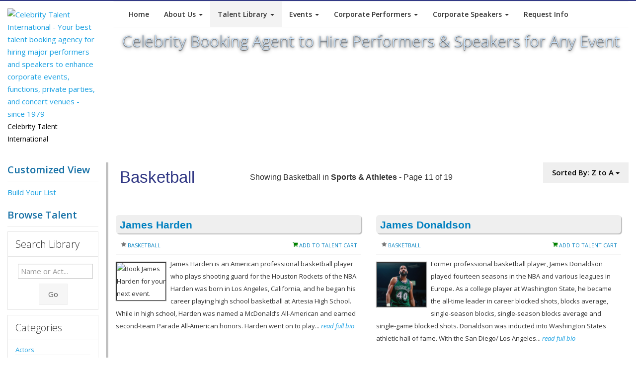

--- FILE ---
content_type: text/html; charset=UTF-8
request_url: https://www.celebritytalent.net/sampletalent/index.php?&next=200&cid=4&refine=style&cat=basketball&refine_sort=alpha_z
body_size: 13934
content:
<!DOCTYPE html>
		<html lang="en">
		<head>
<title>Hire A Basketball Sports Figure For An Event  - Listed By Z to A - Page 11 of 19 | CTI Celebrity Booking Agents</title>
	
		  <meta http-equiv="Content-Type" content="text/html; charset=UTF-8">
		  <meta charset="utf-8">
<meta name="viewport" content="width=device-width, initial-scale=0.8">
<meta name="description" content="Learn how to Hire A Basketball Sports Figure For An Event  - Listed By Z to A -  | CTI Celebrity Booking Agents">
<meta name="keywords" content="Celebrity booking,hire talent,talent booking,booking agent,booking agencies,booking agency,music booking agents,talent booking,celebrity booking,motivational speakers,celebrity speaker,keynote speaker,talent booking agency,celebrity booking agency,celebrity booking agents,booking celebrity appearances,booking bands,book a celebrity">

		  <link href="https://fonts.googleapis.com/css?family=Open+Sans:400italic,600italic,400,300,600" rel="stylesheet" type="text/css">
		  <link href="https://www.celebritytalent.net/css/bootstrap.css" rel="stylesheet">
		  <link href="https://www.celebritytalent.net/css/font-awesome.css" rel="stylesheet" >
		  <link href="https://www.celebritytalent.net/css/prettyPhoto.css" rel="stylesheet">
		  <link href="https://www.celebritytalent.net/css/slider.css" rel="stylesheet">
		  <link href="https://www.celebritytalent.net/css/flexslider.css" rel="stylesheet">
		  <link href="https://www.celebritytalent.net/css/style.v2.css" rel="stylesheet">
		  <link href="https://www.celebritytalent.net/css/color.v2.css" rel="stylesheet">
		  
		  <!-- HTML5 Support for IE -->
		  <!--[if lt IE 9]>
		  <script src="https://www.celebritytalent.net/js/html5shim.js"></script>
		  <![endif]-->
		  <link rel="shortcut icon" href="https://www.celebritytalent.net/favicon.png">
		  <link rel="icon" href="https://www.celebritytalent.net/favicon.ico">
		  
<link rel="stylesheet" type="text/css" href="https://www.celebritytalent.net/lib/celebrity.css">
<link rel="stylesheet" type="text/css" href="https://www.celebritytalent.net/lib/cti-v4-styles.css">
<script language="JavaScript" src="https://www.celebritytalent.net/lib/controls.v3.js"></script>
<script language="JavaScript" src="https://www.celebritytalent.net/lib/contact_validate.js"></script>

<!-- Global site tag (gtag.js) - Google Analytics -->
<script async src="https://www.googletagmanager.com/gtag/js?id=UA-21917161-1"></script>
<script>
  window.dataLayer = window.dataLayer || [];
  function gtag(){dataLayer.push(arguments);}
  gtag('js', new Date());

  gtag('config', 'UA-21917161-1');
</script>
</head>

<body>

<header>
  <div class="container">
    <div class="row">
      <div class="col-md-2">
        <div class="logo">
          <a href="https://www.celebritytalent.net/"><img src="https://www.celebritytalent.net/images/cti_logo_trans.png" alt="Celebrity Talent International - Your best talent booking agency for hiring major performers and speakers to enhance corporate events, functions, private parties, and concert venues - since 1979"/></a>
          <div class="hmeta">Celebrity Talent International</div>
        </div>
      </div>
      <div class="col-lg-10">
            <div class="navbar bs-docs-nav" role="banner">
              <div class="container">
               <div class="navbar-header">
                 <button class="navbar-toggle" type="button" data-toggle="collapse" data-target=".bs-navbar-collapse" aria-label="Toggle Menu">
                     <span class="sr-only">Toggle Menu</span>
                     <span class="icon-bar"></span>
                     <span class="icon-bar"></span>
                     <span class="icon-bar"></span>
                 </button>
               </div>

                  <nav class="collapse navbar-collapse bs-navbar-collapse" role="navigation">
                    <ul class="nav navbar-nav">
                      <li><a href="https://www.celebritytalent.net/">Home</a></li>
                      <li class="dropdown">
                         <a href="#" class="dropdown-toggle" data-toggle="dropdown">About Us <b class="caret"></b></a>
                         <ul class="dropdown-menu">
                           <li><a href="https://www.celebritytalent.net/about/index.php">Company History</a></li>
                           <li><a href="https://www.celebritytalent.net/about/whycti.php">Why Book With CTI</a></li>
                           <li><a href="https://www.celebritytalent.net/about/process.php">Our Process</a></li>
                           <li><a href="https://www.celebritytalent.net/about/testimonials.php">Reviews</a></li>
                           <li><a href="https://www.celebritytalent.net/contact/index.php">Contact Us</a></li>
                           <li><a href="https://www.celebritytalent.net/contact/request.short.php">Request Info</a></li>
                           <li><a href="https://www.celebritytalent.net/about/jobs.php">Employment Center</a></li>
													 <li><a href="https://www.celebritytalent.net/about/privacy-policy.php">Privacy Policy</a></li>
													 <li><a href="https://www.celebritytalent.net/about/cookie-policy.php">Cookie Policy</a></li>
													 <li><a href="https://www.celebritytalent.net/about/terms.php">TOS</a></li>
                         </ul>
                      </li>
                      <li class="dropdown menu-active">
                         <a href="#" class="dropdown-toggle" data-toggle="dropdown">Talent Library <b class="caret"></b></a>
                         <ul class="dropdown-menu">
                           <li><a href="https://www.celebritytalent.net/sampletalent/index.php">Custom List</a></li>
                           <li><a href="https://www.celebritytalent.net/booking/find_talent.php?cid=6">Actors</a></li>
                           <li><a href="https://www.celebritytalent.net/booking/find_talent.php?cid=2">Performers</a></li>
                           <li><a href="https://www.celebritytalent.net/booking/find_talent.php?cid=3">Speakers</a></li>
                           <li><a href="https://www.celebritytalent.net/booking/find_talent.php?cid=4">Sports</a></li>
                           <li style="padding-top:0px;">
						<div style="text-align:center;padding-top:15px; padding-bottom:15px; ">
						<form class="form-inline" role="form" action="https://www.celebritytalent.net/sampletalent/index.php" method="get" style="padding:0px; margin:0px;">
              <div class="form-group">
                <input type="text" name="term" class="form-control" id="term" placeholder="Type Name or Act..." aria-label="Search field to find a celebrity by name"><div style="margin-top:10px;"><button type="submit" name="search" class="btn btn-default" aria-label="Submit button for Talent Search">Search</button></div>
              </div>
            </form>
          	</div>
                           </li>
                         </ul>
                      </li>
                      <li>
                         <a href="#" class="dropdown-toggle" data-toggle="dropdown">Events <b class="caret"></b></a>
                         <ul class="dropdown-menu">
                           <li><a href="https://www.celebritytalent.net/events/corporate.php">Corporate</a></li>
                           <li><a href="https://www.celebritytalent.net/events/endorsements.php">Endorsements</a></li>
                           <li><a href="https://www.celebritytalent.net/events/index.php">Fundraisers</a></li>
                           <li><a href="https://www.celebritytalent.net/events/venue.php">Concerts or Music Venues</a></li>
                           <li><a href="https://www.celebritytalent.net/events/fairs-festivals.php">Fairs or Festivals</a></li>
                           <li><a href="https://www.celebritytalent.net/events/college-university.php">Colleges or Universities</a></li>
                           <li><a href="https://www.celebritytalent.net/events/private.php">Private</a></li>
                           <li><a href="https://www.celebritytalent.net/events/international.php">International</a></li>
                           <li><a href="https://www.celebritytalent.net/events/social-media-influencers.php">Social Media Influencers</a></li>
                           <li><a href="https://www.celebritytalent.net/events/religious.php">Religion Based</a></li>
                           <li><a href="https://www.celebritytalent.net/events/virtual.php">Virtual Events</a></li>
                           <li><a href="https://www.celebritytalent.net/sampletalent/index.php">Custom List</a></li>
                         </ul>
                      </li>
                      <li class="dropdown">
                         <a href="#" class="dropdown-toggle" data-toggle="dropdown">Corporate Performers <b class="caret"></b></a>
                         <ul class="dropdown-menu">
                           <li><a href="https://www.celebritytalent.net/booking/corporate-comedians/">Corporate Comedians</a></li>
                           <li><a href="https://www.celebritytalent.net/booking/corporate-entertainment/">Corporate Entertainment</a></li>
                           <li><a href="https://www.celebritytalent.net/booking/corporate-magicians/">Corporate Magicians</a></li>
                           <li><a href="https://www.celebritytalent.net/booking/tradeshow-entertainment/">Tradeshow Entertainment</a></li>
                           <li><a href="https://www.celebritytalent.net/booking/djs-electronic-entertainment/">DJs and Electronic Entertainment</a></li>
                           <li><a href="https://www.celebritytalent.net/sampletalent/index.php">Custom List</a></li>
                         </ul>
                      </li>
                      <li class="dropdown">
                         <a href="#" class="dropdown-toggle" data-toggle="dropdown">Corporate Speakers <b class="caret"></b></a>
                         <ul class="dropdown-menu">
                           <li><a href="https://www.celebritytalent.net/booking/business-speakers/">Business Speakers</a></li>
                           <li><a href="https://www.celebritytalent.net/booking/career-speakers/">Career Speakers</a></li>
                           <li><a href="https://www.celebritytalent.net/booking/keynote-speakers/">Keynote Speakers</a></li>
                           <li><a href="https://www.celebritytalent.net/booking/sports-speakers/">Sports Speakers</a></li>
                           <li><a href="https://www.celebritytalent.net/booking/motivational-speakers/">Motivational Speakers</a></li>
                           <li><a href="https://www.celebritytalent.net/sampletalent/index.php">Custom List</a></li>
                         </ul>
                      </li>
                      <li><a href="https://www.celebritytalent.net/contact/request.short.php" title="Request info on booking talent">Request Info</a></li>
                    </ul>
                  </nav>
                 </div>
              </div>
	<div class="title-header">
  	<h1 style="font-size:24pt !important;">Celebrity Booking Agent to Hire Performers & Speakers for Any Event</h1>
  </div>
      </div>
    </div>
  </div>
</header>

<div class="content">
  <div class="container">
    <div class="row">
       <div class="col-md-2 col-sm-2">
        <div id="desktopnav"></div>
       	<div id="ctisidenav">
				<p class="big blue bold">Customized View<hr/><a href="https://www.celebritytalent.net/sampletalent/index.php">Build Your List</a></p><p class="big blue bold" style="margin-top:20px;">Browse Talent<hr/></p><div style="font-size:10pt !important;" class="talentLibNav">
              <div class="accordion" id="accordion2">
	                <div class="accordion-group">
	                  <div class="accordion-heading">
	                    <a class="accordion-toggle" data-toggle="collapse" data-parent="#accordion2" href="#collapseOne">
	                      <h5>Search Library</h5>
	                    </a>
	                  </div>
	                  <div id="collapseOne" class="accordion-body collapse in">
	                    <div class="accordion-inner">
												            <form class="form-inline" role="form" action="https://www.celebritytalent.net/sampletalent/index.php" method="get">
              <div class="form-group">
                <input type="text" name="term" class="form-control" id="term" placeholder="Name or Act...">
              </div>
              <div style="text-align:center; padding-top:5px;"><button type="submit" name="search" class="btn btn-default">Go</button></div>
            </form>
	                    </div>
	                  </div>
	                </div>
                <div class="accordion-group">
                  <div class="accordion-heading">
                    <a class="accordion-toggle" data-toggle="collapse" data-parent="#accordion2" href="#collapseTwo">
                      <h5>Categories</h5>
                    </a>
                  </div>
                  <div id="collapseTwo" class="accordion-body collapse in">
                    <div class="accordion-inner">
                      <ul><li><a href="https://www.celebritytalent.net/sampletalent/index.php?cid=6" style="display:block;">Actors</a></li>
<li><a href="https://www.celebritytalent.net/sampletalent/index.php?cid=2" style="display:block;">Performers</a></li>
<li><a href="https://www.celebritytalent.net/sampletalent/index.php?cid=3" style="display:block;">Speakers</a></li>
<li style="background-color:#EFEFEF;"><a href="https://www.celebritytalent.net/sampletalent/index.php?cid=4" style="display:block;">Sports & Athletes</a></li>
</ul>
                    </div>
                  </div>
                </div>
                <div class="accordion-group">
                  <div class="accordion-heading">
                    <a class="accordion-toggle" data-toggle="collapse" data-parent="#accordion2" href="#collapseThree">
                      <h5>Budget</h5>
                    </a>
                  </div>
                  <div id="collapseThree" class="accordion-body collapse">
                    <div class="accordion-inner">
                       <ul><li><a href="https://www.celebritytalent.net/sampletalent/index.php?refine=fee&cat=2500-7499" style="display:block;">$2,500-$7,500</a></li>
<li><a href="https://www.celebritytalent.net/sampletalent/index.php?refine=fee&cat=7500-9999" style="display:block;">$7,500-$10,000</a></li>
<li><a href="https://www.celebritytalent.net/sampletalent/index.php?refine=fee&cat=10000-19999" style="display:block;">$10,000-$20,000</a></li>
<li><a href="https://www.celebritytalent.net/sampletalent/index.php?refine=fee&cat=20000-29999" style="display:block;">$20,000-$30,000</a></li>
<li><a href="https://www.celebritytalent.net/sampletalent/index.php?refine=fee&cat=30000-49999" style="display:block;">$30,000-$50,000</a></li>
<li><a href="https://www.celebritytalent.net/sampletalent/index.php?refine=fee&cat=50000-74999" style="display:block;">$50,000-$75,000</a></li>
<li><a href="https://www.celebritytalent.net/sampletalent/index.php?refine=fee&cat=75000-99999" style="display:block;">$75,000-$100,000</a></li>
<li><a href="https://www.celebritytalent.net/sampletalent/index.php?refine=fee&cat=100000-149999" style="display:block;">$100,000-$150,000</a></li>
<li><a href="https://www.celebritytalent.net/sampletalent/index.php?refine=fee&cat=150000-249999" style="display:block;">$150,000-$250,000</a></li>
<li><a href="https://www.celebritytalent.net/sampletalent/index.php?refine=fee&cat=250000-349999" style="display:block;">$250,000-$350,000</a></li>
<li><a href="https://www.celebritytalent.net/sampletalent/index.php?refine=fee&cat=350000-499999" style="display:block;">$350,000-$500,000</a></li>
<li><a href="https://www.celebritytalent.net/sampletalent/index.php?refine=fee&cat=500000-749999" style="display:block;">$500,000-$750,000</a></li>
<li><a href="https://www.celebritytalent.net/sampletalent/index.php?refine=fee&cat=750000-999999" style="display:block;">$750,000-$1,000,000</a></li>
</ul>
                    </div>
                  </div>
                </div>
                <div class="accordion-group">
                  <div class="accordion-heading">
                    <a class="accordion-toggle" data-toggle="collapse" data-parent="#accordion2" href="#collapseFour">
                      <h5>Performer Styles</h5>
                    </a>
                  </div>
                  <div id="collapseFour" class="accordion-body collapse">
                    <div class="accordion-inner">
                       <ul><li><a href="https://www.celebritytalent.net/sampletalent/index.php?refine=style&cat=actor" style="display:block;">Actor</a></li>
<li><a href="https://www.celebritytalent.net/sampletalent/index.php?refine=style&cat=afrocentric" style="display:block;">Afrocentric</a></li>
<li><a href="https://www.celebritytalent.net/sampletalent/index.php?refine=style&cat=alternative" style="display:block;">Alternative</a></li>
<li><a href="https://www.celebritytalent.net/sampletalent/index.php?refine=style&cat=american+idol" style="display:block;">American Idol</a></li>
<li><a href="https://www.celebritytalent.net/sampletalent/index.php?refine=style&cat=animal+shows" style="display:block;">Animal Shows</a></li>
<li><a href="https://www.celebritytalent.net/sampletalent/index.php?refine=style&cat=art-artists" style="display:block;">Art-Artists</a></li>
<li><a href="https://www.celebritytalent.net/sampletalent/index.php?refine=style&cat=astronauts" style="display:block;">Astronauts</a></li>
<li><a href="https://www.celebritytalent.net/sampletalent/index.php?refine=style&cat=baseball" style="display:block;">Baseball</a></li>
<li style="background-color:#EFEFEF;"><a href="https://www.celebritytalent.net/sampletalent/index.php?refine=style&cat=basketball" style="display:block;">Basketball</a></li>
<li><a href="https://www.celebritytalent.net/sampletalent/index.php?refine=style&cat=bluegrass" style="display:block;">Bluegrass</a></li>
<li><a href="https://www.celebritytalent.net/sampletalent/index.php?refine=style&cat=blues" style="display:block;">Blues</a></li>
<li><a href="https://www.celebritytalent.net/sampletalent/index.php?refine=style&cat=business" style="display:block;">Business</a></li>
<li><a href="https://www.celebritytalent.net/sampletalent/index.php?refine=style&cat=christian" style="display:block;">Christian</a></li>
<li><a href="https://www.celebritytalent.net/sampletalent/index.php?refine=style&cat=cirque+performer" style="display:block;">Cirque Performer</a></li>
<li><a href="https://www.celebritytalent.net/sampletalent/index.php?refine=style&cat=classical" style="display:block;">Classical</a></li>
<li><a href="https://www.celebritytalent.net/sampletalent/index.php?refine=style&cat=comedian" style="display:block;">Comedian</a></li>
<li><a href="https://www.celebritytalent.net/sampletalent/index.php?refine=style&cat=competition+shows" style="display:block;">Competition Shows</a></li>
<li><a href="https://www.celebritytalent.net/sampletalent/index.php?refine=style&cat=country" style="display:block;">Country</a></li>
<li><a href="https://www.celebritytalent.net/sampletalent/index.php?refine=style&cat=cover+band" style="display:block;">Cover Band</a></li>
<li><a href="https://www.celebritytalent.net/sampletalent/index.php?refine=style&cat=dance" style="display:block;">Dance</a></li>
<li><a href="https://www.celebritytalent.net/sampletalent/index.php?refine=style&cat=dj-electronic+dance+music" style="display:block;">Dj-Electronic Dance Music</a></li>
<li><a href="https://www.celebritytalent.net/sampletalent/index.php?refine=style&cat=edm" style="display:block;">Edm</a></li>
<li><a href="https://www.celebritytalent.net/sampletalent/index.php?refine=style&cat=electronic-dance" style="display:block;">Electronic-Dance</a></li>
<li><a href="https://www.celebritytalent.net/sampletalent/index.php?refine=style&cat=entertainment+industry" style="display:block;">Entertainment Industry</a></li>
<li><a href="https://www.celebritytalent.net/sampletalent/index.php?refine=style&cat=film-tv" style="display:block;">Film-Tv</a></li>
<li><a href="https://www.celebritytalent.net/sampletalent/index.php?refine=style&cat=folk" style="display:block;">Folk</a></li>
<li><a href="https://www.celebritytalent.net/sampletalent/index.php?refine=style&cat=football" style="display:block;">Football</a></li>
<li><a href="https://www.celebritytalent.net/sampletalent/index.php?refine=style&cat=golfers" style="display:block;">Golfers</a></li>
<li><a href="https://www.celebritytalent.net/sampletalent/index.php?refine=style&cat=gospel" style="display:block;">Gospel</a></li>
<li><a href="https://www.celebritytalent.net/sampletalent/index.php?refine=style&cat=hispanic" style="display:block;">Hispanic</a></li>
<li><a href="https://www.celebritytalent.net/sampletalent/index.php?refine=style&cat=impersonator" style="display:block;">Impersonator</a></li>
<li><a href="https://www.celebritytalent.net/sampletalent/index.php?refine=style&cat=internet+related" style="display:block;">Internet Related</a></li>
<li><a href="https://www.celebritytalent.net/sampletalent/index.php?refine=style&cat=j-pop" style="display:block;">J-Pop</a></li>
<li><a href="https://www.celebritytalent.net/sampletalent/index.php?refine=style&cat=jazz" style="display:block;">Jazz</a></li>
<li><a href="https://www.celebritytalent.net/sampletalent/index.php?refine=style&cat=k-pop" style="display:block;">K-Pop</a></li>
<li><a href="https://www.celebritytalent.net/sampletalent/index.php?refine=style&cat=latin" style="display:block;">Latin</a></li>
<li><a href="https://www.celebritytalent.net/sampletalent/index.php?refine=style&cat=magician" style="display:block;">Magician</a></li>
<li><a href="https://www.celebritytalent.net/sampletalent/index.php?refine=style&cat=medical+issues" style="display:block;">Medical Issues</a></li>
<li><a href="https://www.celebritytalent.net/sampletalent/index.php?refine=style&cat=model" style="display:block;">Model</a></li>
<li><a href="https://www.celebritytalent.net/sampletalent/index.php?refine=style&cat=motivational-leadership" style="display:block;">Motivational-Leadership</a></li>
<li><a href="https://www.celebritytalent.net/sampletalent/index.php?refine=style&cat=pop" style="display:block;">Pop</a></li>
<li><a href="https://www.celebritytalent.net/sampletalent/index.php?refine=style&cat=r%26b" style="display:block;">R&B</a></li>
<li><a href="https://www.celebritytalent.net/sampletalent/index.php?refine=style&cat=rap-hip+hop" style="display:block;">Rap-Hip Hop</a></li>
<li><a href="https://www.celebritytalent.net/sampletalent/index.php?refine=style&cat=reggae" style="display:block;">Reggae</a></li>
<li><a href="https://www.celebritytalent.net/sampletalent/index.php?refine=style&cat=rock" style="display:block;">Rock</a></li>
<li><a href="https://www.celebritytalent.net/sampletalent/index.php?refine=style&cat=science-technology" style="display:block;">Science-Technology</a></li>
<li><a href="https://www.celebritytalent.net/sampletalent/index.php?refine=style&cat=swimming" style="display:block;">Swimming</a></li>
<li><a href="https://www.celebritytalent.net/sampletalent/index.php?refine=style&cat=theatrical" style="display:block;">Theatrical</a></li>
<li><a href="https://www.celebritytalent.net/sampletalent/index.php?refine=style&cat=tribute+show" style="display:block;">Tribute Show</a></li>
<li><a href="https://www.celebritytalent.net/sampletalent/index.php?refine=style&cat=tribute+shows" style="display:block;">Tribute Shows</a></li>
<li><a href="https://www.celebritytalent.net/sampletalent/index.php?refine=style&cat=world+music" style="display:block;">World Music</a></li>
<li><a href="https://www.celebritytalent.net/sampletalent/index.php?refine=style&cat=wwe" style="display:block;">Wwe</a></li>
</ul>
                    </div>
                  </div>
                </div>
                <div class="accordion-group">
                  <div class="accordion-heading">
                    <a class="accordion-toggle" data-toggle="collapse" data-parent="#accordion2" href="#collapseFive">
                      <h5>Speaker Topics</h5>
                    </a>
                  </div>
                  <div id="collapseFive" class="accordion-body collapse">
                    <div class="accordion-inner">
                        <ul><li><a href="https://www.celebritytalent.net/sampletalent/index.php?refine=topic&cat=actor" style="display:block;">Actor</a></li>
<li><a href="https://www.celebritytalent.net/sampletalent/index.php?refine=topic&cat=art-artists" style="display:block;">Art-Artists</a></li>
<li><a href="https://www.celebritytalent.net/sampletalent/index.php?refine=topic&cat=astronauts" style="display:block;">Astronauts</a></li>
<li><a href="https://www.celebritytalent.net/sampletalent/index.php?refine=topic&cat=author" style="display:block;">Author</a></li>

<li style="background-color:#EFEFEF;"><a href="https://www.celebritytalent.net/sampletalent/index.php?refine=topic&cat=basketball" style="display:block;">Basketball</a></li>
<li><a href="https://www.celebritytalent.net/sampletalent/index.php?refine=topic&cat=blockchain" style="display:block;">Blockchain</a></li>
<li><a href="https://www.celebritytalent.net/sampletalent/index.php?refine=topic&cat=blues" style="display:block;">Blues</a></li>
<li><a href="https://www.celebritytalent.net/sampletalent/index.php?refine=topic&cat=boxing" style="display:block;">Boxing</a></li>
<li><a href="https://www.celebritytalent.net/sampletalent/index.php?refine=topic&cat=business" style="display:block;">Business</a></li>
<li><a href="https://www.celebritytalent.net/sampletalent/index.php?refine=topic&cat=chefs" style="display:block;">Chefs</a></li>
<li><a href="https://www.celebritytalent.net/sampletalent/index.php?refine=topic&cat=christian" style="display:block;">Christian</a></li>
<li><a href="https://www.celebritytalent.net/sampletalent/index.php?refine=topic&cat=classical" style="display:block;">Classical</a></li>
<li><a href="https://www.celebritytalent.net/sampletalent/index.php?refine=topic&cat=coaches" style="display:block;">Coaches</a></li>
<li><a href="https://www.celebritytalent.net/sampletalent/index.php?refine=topic&cat=comedian" style="display:block;">Comedian</a></li>
<li><a href="https://www.celebritytalent.net/sampletalent/index.php?refine=topic&cat=country" style="display:block;">Country</a></li>
<li><a href="https://www.celebritytalent.net/sampletalent/index.php?refine=topic&cat=cybersecurity" style="display:block;">Cybersecurity</a></li>
<li><a href="https://www.celebritytalent.net/sampletalent/index.php?refine=topic&cat=cycling-tri+athletes" style="display:block;">Cycling-Tri Athletes</a></li>
<li><a href="https://www.celebritytalent.net/sampletalent/index.php?refine=topic&cat=dance" style="display:block;">Dance</a></li>
<li><a href="https://www.celebritytalent.net/sampletalent/index.php?refine=topic&cat=disabilities" style="display:block;">Disabilities</a></li>
<li><a href="https://www.celebritytalent.net/sampletalent/index.php?refine=topic&cat=edm" style="display:block;">Edm</a></li>
<li><a href="https://www.celebritytalent.net/sampletalent/index.php?refine=topic&cat=education" style="display:block;">Education</a></li>
<li><a href="https://www.celebritytalent.net/sampletalent/index.php?refine=topic&cat=entertainment+industry" style="display:block;">Entertainment Industry</a></li>
<li><a href="https://www.celebritytalent.net/sampletalent/index.php?refine=topic&cat=environment" style="display:block;">Environment</a></li>
<li><a href="https://www.celebritytalent.net/sampletalent/index.php?refine=topic&cat=environment-green+tech" style="display:block;">Environment-Green Tech</a></li>
<li><a href="https://www.celebritytalent.net/sampletalent/index.php?refine=topic&cat=film-tv" style="display:block;">Film-Tv</a></li>
<li><a href="https://www.celebritytalent.net/sampletalent/index.php?refine=topic&cat=football" style="display:block;">Football</a></li>
<li><a href="https://www.celebritytalent.net/sampletalent/index.php?refine=topic&cat=golfers" style="display:block;">Golfers</a></li>
<li><a href="https://www.celebritytalent.net/sampletalent/index.php?refine=topic&cat=health+conditions" style="display:block;">Health Conditions</a></li>
<li><a href="https://www.celebritytalent.net/sampletalent/index.php?refine=topic&cat=health-wellness" style="display:block;">Health-Wellness</a></li>
<li><a href="https://www.celebritytalent.net/sampletalent/index.php?refine=topic&cat=hockey" style="display:block;">Hockey</a></li>
<li><a href="https://www.celebritytalent.net/sampletalent/index.php?refine=topic&cat=independent-not+signed" style="display:block;">Independent-Not Signed</a></li>
<li><a href="https://www.celebritytalent.net/sampletalent/index.php?refine=topic&cat=internet+related" style="display:block;">Internet Related</a></li>
<li><a href="https://www.celebritytalent.net/sampletalent/index.php?refine=topic&cat=jockey" style="display:block;">Jockey</a></li>
<li><a href="https://www.celebritytalent.net/sampletalent/index.php?refine=topic&cat=journalist" style="display:block;">Journalist</a></li>
<li><a href="https://www.celebritytalent.net/sampletalent/index.php?refine=topic&cat=k-pop" style="display:block;">K-Pop</a></li>
<li><a href="https://www.celebritytalent.net/sampletalent/index.php?refine=topic&cat=law-justice" style="display:block;">Law-Justice</a></li>
<li><a href="https://www.celebritytalent.net/sampletalent/index.php?refine=topic&cat=magician" style="display:block;">Magician</a></li>
<li><a href="https://www.celebritytalent.net/sampletalent/index.php?refine=topic&cat=martial+arts" style="display:block;">Martial Arts</a></li>
<li><a href="https://www.celebritytalent.net/sampletalent/index.php?refine=topic&cat=media" style="display:block;">Media</a></li>
<li><a href="https://www.celebritytalent.net/sampletalent/index.php?refine=topic&cat=medical+issues" style="display:block;">Medical Issues</a></li>
<li><a href="https://www.celebritytalent.net/sampletalent/index.php?refine=topic&cat=model" style="display:block;">Model</a></li>
<li><a href="https://www.celebritytalent.net/sampletalent/index.php?refine=topic&cat=motivational-leadership" style="display:block;">Motivational-Leadership</a></li>
<li><a href="https://www.celebritytalent.net/sampletalent/index.php?refine=topic&cat=motorsports" style="display:block;">Motorsports</a></li>
<li><a href="https://www.celebritytalent.net/sampletalent/index.php?refine=topic&cat=olympian" style="display:block;">Olympian</a></li>
<li><a href="https://www.celebritytalent.net/sampletalent/index.php?refine=topic&cat=performing+arts+" style="display:block;">Performing Arts </a></li>
<li><a href="https://www.celebritytalent.net/sampletalent/index.php?refine=topic&cat=politics-government" style="display:block;">Politics-Government</a></li>
<li><a href="https://www.celebritytalent.net/sampletalent/index.php?refine=topic&cat=r%26b" style="display:block;">R&B</a></li>
<li><a href="https://www.celebritytalent.net/sampletalent/index.php?refine=topic&cat=rap-hip+hop" style="display:block;">Rap-Hip Hop</a></li>
<li><a href="https://www.celebritytalent.net/sampletalent/index.php?refine=topic&cat=rock" style="display:block;">Rock</a></li>
<li><a href="https://www.celebritytalent.net/sampletalent/index.php?refine=topic&cat=rugby" style="display:block;">Rugby</a></li>
<li><a href="https://www.celebritytalent.net/sampletalent/index.php?refine=topic&cat=science-technology" style="display:block;">Science-Technology</a></li>
<li><a href="https://www.celebritytalent.net/sampletalent/index.php?refine=topic&cat=soccer" style="display:block;">Soccer</a></li>
<li><a href="https://www.celebritytalent.net/sampletalent/index.php?refine=topic&cat=social+issues" style="display:block;">Social Issues</a></li>
<li><a href="https://www.celebritytalent.net/sampletalent/index.php?refine=topic&cat=surfing" style="display:block;">Surfing</a></li>
<li><a href="https://www.celebritytalent.net/sampletalent/index.php?refine=topic&cat=swimming" style="display:block;">Swimming</a></li>
<li><a href="https://www.celebritytalent.net/sampletalent/index.php?refine=topic&cat=tennis" style="display:block;">Tennis</a></li>
<li><a href="https://www.celebritytalent.net/sampletalent/index.php?refine=topic&cat=theatrical" style="display:block;">Theatrical</a></li>
<li><a href="https://www.celebritytalent.net/sampletalent/index.php?refine=topic&cat=ufc" style="display:block;">Ufc</a></li>
<li><a href="https://www.celebritytalent.net/sampletalent/index.php?refine=topic&cat=wwe" style="display:block;">Wwe</a></li>
<li><a href="https://www.celebritytalent.net/sampletalent/index.php?refine=topic&cat=x+games" style="display:block;">X Games</a></li>
</ul>
                    </div>
                  </div>
                </div>
							  <div class="accordion-group">
                  <div class="accordion-heading">
                    <a class="accordion-toggle" data-toggle="collapse" data-parent="#accordion2" href="#collapseSix">
                      <h5>Sport Types</h5>
                    </a>
                  </div>
                  <div id="collapseSix" class="accordion-body collapse in">
                    <div class="accordion-inner">
                        <ul><li><a href="https://www.celebritytalent.net/sampletalent/index.php?refine=style&cat=baseball&cid=4" style="display:block;">Baseball</a></li>
<li style="background-color:#EFEFEF;"><a href="https://www.celebritytalent.net/sampletalent/index.php?refine=style&cat=basketball&cid=4" style="display:block;">Basketball</a></li>
<li><a href="https://www.celebritytalent.net/sampletalent/index.php?refine=style&cat=boxing&cid=4" style="display:block;">Boxing</a></li>
<li><a href="https://www.celebritytalent.net/sampletalent/index.php?refine=style&cat=coaches&cid=4" style="display:block;">Coaches</a></li>
<li><a href="https://www.celebritytalent.net/sampletalent/index.php?refine=style&cat=cycling-tri+athletes&cid=4" style="display:block;">Cycling-Tri Athletes</a></li>
<li><a href="https://www.celebritytalent.net/sampletalent/index.php?refine=style&cat=fishing&cid=4" style="display:block;">Fishing</a></li>
<li><a href="https://www.celebritytalent.net/sampletalent/index.php?refine=style&cat=football&cid=4" style="display:block;">Football</a></li>
<li><a href="https://www.celebritytalent.net/sampletalent/index.php?refine=style&cat=golfers&cid=4" style="display:block;">Golfers</a></li>
<li><a href="https://www.celebritytalent.net/sampletalent/index.php?refine=style&cat=hockey&cid=4" style="display:block;">Hockey</a></li>
<li><a href="https://www.celebritytalent.net/sampletalent/index.php?refine=style&cat=jockey&cid=4" style="display:block;">Jockey</a></li>
<li><a href="https://www.celebritytalent.net/sampletalent/index.php?refine=style&cat=media&cid=4" style="display:block;">Media</a></li>
<li><a href="https://www.celebritytalent.net/sampletalent/index.php?refine=style&cat=motivational-leadership&cid=4" style="display:block;">Motivational-Leadership</a></li>
<li><a href="https://www.celebritytalent.net/sampletalent/index.php?refine=style&cat=motorsports&cid=4" style="display:block;">Motorsports</a></li>
<li><a href="https://www.celebritytalent.net/sampletalent/index.php?refine=style&cat=olympian&cid=4" style="display:block;">Olympian</a></li>
<li><a href="https://www.celebritytalent.net/sampletalent/index.php?refine=style&cat=rugby&cid=4" style="display:block;">Rugby</a></li>
<li><a href="https://www.celebritytalent.net/sampletalent/index.php?refine=style&cat=soccer&cid=4" style="display:block;">Soccer</a></li>
<li><a href="https://www.celebritytalent.net/sampletalent/index.php?refine=style&cat=surfing&cid=4" style="display:block;">Surfing</a></li>
<li><a href="https://www.celebritytalent.net/sampletalent/index.php?refine=style&cat=swimming&cid=4" style="display:block;">Swimming</a></li>
<li><a href="https://www.celebritytalent.net/sampletalent/index.php?refine=style&cat=tennis&cid=4" style="display:block;">Tennis</a></li>
<li><a href="https://www.celebritytalent.net/sampletalent/index.php?refine=style&cat=ufc&cid=4" style="display:block;">Ufc</a></li>
<li><a href="https://www.celebritytalent.net/sampletalent/index.php?refine=style&cat=wrestling&cid=4" style="display:block;">Wrestling</a></li>
<li><a href="https://www.celebritytalent.net/sampletalent/index.php?refine=style&cat=wwe&cid=4" style="display:block;">Wwe</a></li>
<li><a href="https://www.celebritytalent.net/sampletalent/index.php?refine=style&cat=x+games&cid=4" style="display:block;">X Games</a></li>
</ul>
                    </div>
                  </div>
                </div>

       </div>
</div>

				</div>
       </div>
<div class="col-md-10 col-sm-10" style="border-left:5px solid #C0C0C0;">

  <div class="row"><div class="col-sm-12 col-md-8"><h2 class="talent_library_cat fade in left">Basketball <span class="grey pull-right" style="font-size:12pt">Showing Basketball in <b>Sports & Athletes</b> - <font class="mainftsmver">Page 11 of 19</font></span></h2></div><div class="col-sm-12 col-md-4"><span class="pull-right">

<div class="dropdown">
  <button class="btn btn-alert dropdown-toggle" type="button" id="dropdownMenu1" data-toggle="dropdown" aria-haspopup="true" aria-expanded="true">
   Sorted By: Z to A
    <span class="caret"></span>
  </button>
  <ul class="dropdown-menu" aria-labelledby="dropdownMenu1">
    <li><a href="/sampletalent/index.php?&next=200&cid=4&refine=style&cat=basketball&refine_sort=fee_high">Sorted By Fee: High to Low</a></li>
    <li><a href="/sampletalent/index.php?&next=200&cid=4&refine=style&cat=basketball&refine_sort=fee_low">Sorted By Fee: Low to High</a></li>
    <li><a href="/sampletalent/index.php?&next=200&cid=4&refine=style&cat=basketball&refine_sort=alpha_a">Sorted By A to Z</a></li>
    <li><a href="/sampletalent/index.php?&next=200&cid=4&refine=style&cat=basketball&refine_sort=alpha_z">Sorted By: Z to A</a></li>
  </ul>
</div></span></div></div><div class="border"></div>

<div>
  <div class="container" style="padding-left:0px !important; padding-bottom:25px !important;">

<div class="row"><div class="col-md-6">
<div class="talent_profile">
                              <div class="entry">
                                 <h2><a href="https://www.celebritytalent.net/sampletalent/19921/james-harden/" title="Hire James Harden for your next event with a CTI Booking Agent."><b>James Harden</b></a></h2>
                                 <div class="meta"><span style="padding-right:10px;"><i class="icon-star"></i> <a href="https://www.celebritytalent.net/sampletalent/index.php?refine=style&cat=basketball">Basketball</a></span>
                                   <span class="pull-right"><i class="icon-shopping-cart" style="color:#008000;"></i> <a href="talcartadd.php?talent=19921" data-target="#myModal" data-toggle="modal" rel="nofollow">Add to Talent Cart</a></span>
                                 </div>
                                 <div class="bthumb2">
                                   <img src="https://www.celebritytalent.net/sampletalent/photocdn.php?img=aHR0cHM6Ly91cGxvYWQud2lraW1lZGlhLm9yZy93aWtpcGVkaWEvY29tbW9ucy81LzU2L0phbWVzX0hhcmRlbl8lMjg1MTgzMjE3NDUxMiUyOS5qcGc=" alt="Book James Harden for your next event." style="border:1px solid #333333; max-width:100px !important;" class="img-responsive"/>
                                 </div><p>James Harden is an American professional basketball player who plays shooting guard for the Houston Rockets of the NBA. Harden was born in Los Angeles, California, and he began his career playing high school basketball at Artesia High School. While in high school, Harden was named a McDonald&rsquo;s All-American and earned second-team Parade All-American honors. Harden went on to play... <a href="https://www.celebritytalent.net/sampletalent/19921/james-harden/" title="Book James Harden for your next event."><i>read full bio</i></a></p>
                                 <div class="clearfix"></div>
															</div>
</div>
</div><div class="col-md-6">
<div class="talent_profile">
                              <div class="entry">
                                 <h2><a href="https://www.celebritytalent.net/sampletalent/11837/james-donaldson/" title="Hire James Donaldson for your next event with a CTI Booking Agent."><b>James Donaldson</b></a></h2>
                                 <div class="meta"><span style="padding-right:10px;"><i class="icon-star"></i> <a href="https://www.celebritytalent.net/sampletalent/index.php?refine=style&cat=basketball">Basketball</a></span>
                                   <span class="pull-right"><i class="icon-shopping-cart" style="color:#008000;"></i> <a href="talcartadd.php?talent=11837" data-target="#myModal" data-toggle="modal" rel="nofollow">Add to Talent Cart</a></span>
                                 </div>
                                 <div class="bthumb2">
                                   <img src="https://www.celebritytalent.net/sampletalent/photos/tn/54577219.jpg" alt="Book James Donaldson for your next event." style="border:1px solid #333333; max-width:100px !important;" class="img-responsive"/>
                                 </div><p>Former professional basketball player, James Donaldson played fourteen seasons in the NBA and various leagues in Europe. As a college player at Washington State, he became the all-time leader in career blocked shots, blocks average, single-season blocks, single-season blocks average and single-game blocked shots. Donaldson was inducted into Washington States athletic hall of fame. With the San Diego/ Los Angeles... <a href="https://www.celebritytalent.net/sampletalent/11837/james-donaldson/" title="Book James Donaldson for your next event."><i>read full bio</i></a></p>
                                 <div class="clearfix"></div>
															</div>
</div>
</div></div><div class="row"><div class="col-md-6">
<div class="talent_profile">
                              <div class="entry">
                                 <h2><a href="https://www.celebritytalent.net/sampletalent/22901/jamal-murray/" title="Hire Jamal Murray for your next event with a CTI Booking Agent."><b>Jamal Murray</b></a></h2>
                                 <div class="meta"><span style="padding-right:10px;"><i class="icon-star"></i> <a href="https://www.celebritytalent.net/sampletalent/index.php?refine=style&cat=basketball">Basketball</a></span>
                                   <span class="pull-right"><i class="icon-shopping-cart" style="color:#008000;"></i> <a href="talcartadd.php?talent=22901" data-target="#myModal" data-toggle="modal" rel="nofollow">Add to Talent Cart</a></span>
                                 </div>
                                 <div class="bthumb2">
                                   <img src="https://www.celebritytalent.net/sampletalent/photos/tn/51758201.jpg" alt="Book Jamal Murray for your next event." style="border:1px solid #333333; max-width:100px !important;" class="img-responsive"/>
                                 </div><p>Jamal Murray is a Canadian professional basketball player who currently plays for the Denver Nuggets as a point guard in the NBA. Murray was born in Kitchener, Ontario, and he began his career playing basketball at only 3 years old and went on to play pick-up games as a young teenager. During his high school basketball career, Murray was the... <a href="https://www.celebritytalent.net/sampletalent/22901/jamal-murray/" title="Book Jamal Murray for your next event."><i>read full bio</i></a></p>
                                 <div class="clearfix"></div>
															</div>
</div>
</div><div class="col-md-6">
<div class="talent_profile">
                              <div class="entry">
                                 <h2><a href="https://www.celebritytalent.net/sampletalent/25824/jamaal-wilkes/" title="Hire Jamaal Wilkes for your next event with a CTI Booking Agent."><b>Jamaal Wilkes</b></a></h2>
                                 <div class="meta"><span style="padding-right:10px;"><i class="icon-star"></i> <a href="https://www.celebritytalent.net/sampletalent/index.php?refine=style&cat=basketball">Basketball</a></span>
                                   <span class="pull-right"><i class="icon-shopping-cart" style="color:#008000;"></i> <a href="talcartadd.php?talent=25824" data-target="#myModal" data-toggle="modal" rel="nofollow">Add to Talent Cart</a></span>
                                 </div>
                                 <div class="bthumb2">
                                   <img src="https://www.celebritytalent.net/sampletalent/photos/tn/nopic.jpg" alt="Book Jamaal Wilkes for your next event." style="border:1px solid #333333; max-width:100px !important;" class="img-responsive"/>
                                 </div><p>Jamaal &ldquo;Silk&rdquo; Wilkes is a former small forward for the NBA, who won four NBA championships with the Golden State Warriors and Los Angeles Lakers. He was a three-time NBA All-Star and named NBA Rookie of the Year. Inducted into the Pac-10 Men&rsquo;s Basketball Hall of Honor, Wilkes was a key player for the UCLA Bruins on two NCAA championship... <a href="https://www.celebritytalent.net/sampletalent/25824/jamaal-wilkes/" title="Book Jamaal Wilkes for your next event."><i>read full bio</i></a></p>
                                 <div class="clearfix"></div>
															</div>
</div>
</div></div><div class="row"><div class="col-md-6">
<div class="talent_profile">
                              <div class="entry">
                                 <h2><a href="https://www.celebritytalent.net/sampletalent/8897/isiah-thomas/" title="Hire Isiah Thomas for your next event with a CTI Booking Agent."><b>Isiah Thomas</b></a></h2>
                                 <div class="meta"><span style="padding-right:10px;"><i class="icon-star"></i> <a href="https://www.celebritytalent.net/sampletalent/index.php?refine=style&cat=basketball">Basketball</a></span>
                                   <span class="pull-right"><i class="icon-shopping-cart" style="color:#008000;"></i> <a href="talcartadd.php?talent=8897" data-target="#myModal" data-toggle="modal" rel="nofollow">Add to Talent Cart</a></span>
                                 </div>
                                 <div class="bthumb2">
                                   <img src="https://www.celebritytalent.net/sampletalent/photocdn.php?img=aHR0cHM6Ly91cGxvYWQud2lraW1lZGlhLm9yZy93aWtpcGVkaWEvY29tbW9ucy81LzU3LzIwMTlfSXNhaWFoX1Rob21hc18lMjg0ODgyMzgwNTQ1MyUyOV8lMjhjcm9wcGVkJTI5LmpwZw==" alt="Book Isiah Thomas for your next event." style="border:1px solid #333333; max-width:100px !important;" class="img-responsive"/>
                                 </div><p>Isiah Thomas is a former American basketball player who played professionally for the Detroit Pistons in the National Basketball Association (NBA). The 12-time NBA All-Star was named one of the 50 Greatest Players in NBA History and was inducted into the Naismith Memorial Basketball Hall of Fame. 
Thomas played ball in college for the Indiana Hoosiers, and he led his... <a href="https://www.celebritytalent.net/sampletalent/8897/isiah-thomas/" title="Book Isiah Thomas for your next event."><i>read full bio</i></a></p>
                                 <div class="clearfix"></div>
															</div>
</div>
</div><div class="col-md-6">
<div class="talent_profile">
                              <div class="entry">
                                 <h2><a href="https://www.celebritytalent.net/sampletalent/25790/isaiah-thomas/" title="Hire Isaiah Thomas for your next event with a CTI Booking Agent."><b>Isaiah Thomas</b></a></h2>
                                 <div class="meta"><span style="padding-right:10px;"><i class="icon-star"></i> <a href="https://www.celebritytalent.net/sampletalent/index.php?refine=style&cat=basketball">Basketball</a></span>
                                   <span class="pull-right"><i class="icon-shopping-cart" style="color:#008000;"></i> <a href="talcartadd.php?talent=25790" data-target="#myModal" data-toggle="modal" rel="nofollow">Add to Talent Cart</a></span>
                                 </div>
                                 <div class="bthumb2">
                                   <img src="https://www.celebritytalent.net/sampletalent/photos/tn/49238196.jpg" alt="Book Isaiah Thomas for your next event." style="border:1px solid #333333; max-width:100px !important;" class="img-responsive"/>
                                 </div><p>In Isaiah Thomas&rsquo;s decade long career, he&rsquo;s played for several different teams: the Sacramento Kings, the Phoenix Suns, the Boston Celtics, the Cleveland Cavaliers, the Los Angeles Lakers, the Denver Nuggets, the Washington Wizards, the New Orleans Pelicans, the Grand Rapids Gold, the Dallas Mavericks, and her currently plays for the Charlotte Hornets. He joined the Huskies at the University... <a href="https://www.celebritytalent.net/sampletalent/25790/isaiah-thomas/" title="Book Isaiah Thomas for your next event."><i>read full bio</i></a></p>
                                 <div class="clearfix"></div>
															</div>
</div>
</div></div><div class="row"><div class="col-md-6">
<div class="talent_profile">
                              <div class="entry">
                                 <h2><a href="https://www.celebritytalent.net/sampletalent/9607/horace-grant/" title="Hire Horace Grant for your next event with a CTI Booking Agent."><b>Horace Grant</b></a></h2>
                                 <div class="meta"><span style="padding-right:10px;"><i class="icon-star"></i> <a href="https://www.celebritytalent.net/sampletalent/index.php?refine=style&cat=basketball">Basketball</a></span>
                                   <span class="pull-right"><i class="icon-shopping-cart" style="color:#008000;"></i> <a href="talcartadd.php?talent=9607" data-target="#myModal" data-toggle="modal" rel="nofollow">Add to Talent Cart</a></span>
                                 </div>
                                 <div class="bthumb2">
                                   <img src="https://www.celebritytalent.net/sampletalent/photos/tn/44192151.jpg" alt="Book Horace Grant for your next event." style="border:1px solid #333333; max-width:100px !important;" class="img-responsive"/>
                                 </div><p>Horace Grant is a retired American basketball player for the NBA. He played college basketball at Clemson University before joining the NBA where he became a four-time champion with the Chicago Bulls and the Los Angeles Lakers. He is recognized immediately on the court for wearing his trademark wraparound protective eyeglasses. He has a twin brother who also played in... <a href="https://www.celebritytalent.net/sampletalent/9607/horace-grant/" title="Book Horace Grant for your next event."><i>read full bio</i></a></p>
                                 <div class="clearfix"></div>
															</div>
</div>
</div><div class="col-md-6">
<div class="talent_profile">
                              <div class="entry">
                                 <h2><a href="https://www.celebritytalent.net/sampletalent/26536/herb-williams/" title="Hire Herb Williams for your next event with a CTI Booking Agent."><b>Herb Williams</b></a></h2>
                                 <div class="meta"><span style="padding-right:10px;"><i class="icon-star"></i> <a href="https://www.celebritytalent.net/sampletalent/index.php?refine=style&cat=basketball">Basketball</a></span>
                                   <span class="pull-right"><i class="icon-shopping-cart" style="color:#008000;"></i> <a href="talcartadd.php?talent=26536" data-target="#myModal" data-toggle="modal" rel="nofollow">Add to Talent Cart</a></span>
                                 </div>
                                 <div class="bthumb2">
                                   <img src="https://www.celebritytalent.net/sampletalent/photos/tn/nopic.jpg" alt="Book Herb Williams for your next event." style="border:1px solid #333333; max-width:100px !important;" class="img-responsive"/>
                                 </div><p>Herbert L. Williams is a former professional basketball player from the United States who played for eighteen seasons in the National Basketball Association (NBA) between the years 1981 and 1999. Williams was born on February 16, 1958. Williams served the New York Knicks of the National Basketball Association (NBA) as both the interim head coach and the assistant coach. His... <a href="https://www.celebritytalent.net/sampletalent/26536/herb-williams/" title="Book Herb Williams for your next event."><i>read full bio</i></a></p>
                                 <div class="clearfix"></div>
															</div>
</div>
</div></div><div class="row"><div class="col-md-6">
<div class="talent_profile">
                              <div class="entry">
                                 <h2><a href="https://www.celebritytalent.net/sampletalent/26489/hassan-whiteside/" title="Hire Hassan Whiteside for your next event with a CTI Booking Agent."><b>Hassan Whiteside</b></a></h2>
                                 <div class="meta"><span style="padding-right:10px;"><i class="icon-star"></i> <a href="https://www.celebritytalent.net/sampletalent/index.php?refine=style&cat=basketball">Basketball</a></span>
                                   <span class="pull-right"><i class="icon-shopping-cart" style="color:#008000;"></i> <a href="talcartadd.php?talent=26489" data-target="#myModal" data-toggle="modal" rel="nofollow">Add to Talent Cart</a></span>
                                 </div>
                                 <div class="bthumb2">
                                   <img src="https://www.celebritytalent.net/sampletalent/photos/tn/nopic.jpg" alt="Book Hassan Whiteside for your next event." style="border:1px solid #333333; max-width:100px !important;" class="img-responsive"/>
                                 </div><p>American basketball player Hassan Niam Whiteside most recently competed with the Utah Jazz of the National Basketball Association (NBA). Prior to the Sacramento Kings selecting him in the second round of the 2010 NBA Draft, he played college basketball for the Marshall Thundering Herd. Whiteside joined the Miami Heat in 2014, and in 2016, when he also led the NBA... <a href="https://www.celebritytalent.net/sampletalent/26489/hassan-whiteside/" title="Book Hassan Whiteside for your next event."><i>read full bio</i></a></p>
                                 <div class="clearfix"></div>
															</div>
</div>
</div><div class="col-md-6">
<div class="talent_profile">
                              <div class="entry">
                                 <h2><a href="https://www.celebritytalent.net/sampletalent/26526/harrison-barnes/" title="Hire Harrison Barnes for your next event with a CTI Booking Agent."><b>Harrison Barnes</b></a></h2>
                                 <div class="meta"><span style="padding-right:10px;"><i class="icon-star"></i> <a href="https://www.celebritytalent.net/sampletalent/index.php?refine=style&cat=basketball">Basketball</a></span>
                                   <span class="pull-right"><i class="icon-shopping-cart" style="color:#008000;"></i> <a href="talcartadd.php?talent=26526" data-target="#myModal" data-toggle="modal" rel="nofollow">Add to Talent Cart</a></span>
                                 </div>
                                 <div class="bthumb2">
                                   <img src="https://www.celebritytalent.net/sampletalent/photos/tn/49156196.jpg" alt="Book Harrison Barnes for your next event." style="border:1px solid #333333; max-width:100px !important;" class="img-responsive"/>
                                 </div><p>NBA small forward Harrison Barnes plays for the Sacramento Kings. In high school, Scout.com and the ESPNU 100 both selected Barnes as the best student in his class. He was ranked as the second-best player in his class by Rivals.com. He guided his team to two consecutive 4A state championships in Iowa with the aid of a teammate. He was... <a href="https://www.celebritytalent.net/sampletalent/26526/harrison-barnes/" title="Book Harrison Barnes for your next event."><i>read full bio</i></a></p>
                                 <div class="clearfix"></div>
															</div>
</div>
</div></div><div class="row"><div class="col-md-6">
<div class="talent_profile">
                              <div class="entry">
                                 <h2><a href="https://www.celebritytalent.net/sampletalent/3975/harlem-globetrotters/" title="Hire Harlem Globetrotters for your next event with a CTI Booking Agent."><b>Harlem Globetrotters</b></a></h2>
                                 <div class="meta"><span style="padding-right:10px;"><i class="icon-star"></i> <a href="https://www.celebritytalent.net/sampletalent/index.php?refine=style&cat=basketball">Basketball</a></span>
                                   <span class="pull-right"><i class="icon-shopping-cart" style="color:#008000;"></i> <a href="talcartadd.php?talent=3975" data-target="#myModal" data-toggle="modal" rel="nofollow">Add to Talent Cart</a></span>
                                 </div>
                                 <div class="bthumb2">
                                   <img src="https://www.celebritytalent.net/sampletalent/photocdn.php?img=aHR0cHM6Ly91cGxvYWQud2lraW1lZGlhLm9yZy93aWtpcGVkaWEvY29tbW9ucy9kL2QyLzIwMTcwODYxOTQ2MDlfMjAxNy0wMy0yN19IYXJsZW1fR2xvYmV0cm90dGVyc18tX1N2ZW5fLV8xRF9YX0lJXy1fMDY1MF8tX0FLOEkzOTgzX21vZC5qcGc=" alt="Book Harlem Globetrotters for your next event." style="border:1px solid #333333; max-width:100px !important;" class="img-responsive"/>
                                 </div><p>For over 85 years, the Harlem Globetrotters have brought laughter and delight to millions with their ball-handling wizardry and wacky stunts. Yet the team has a surprisingly serious history-in fact, they were instrumental in breaking down racial barriers and establishing the fledgling NBA. They are sometimes referred to the Clown Princes of Basketball," tracing the club's evolution from its earliest... <a href="https://www.celebritytalent.net/sampletalent/3975/harlem-globetrotters/" title="Book Harlem Globetrotters for your next event."><i>read full bio</i></a></p>
                                 <div class="clearfix"></div>
															</div>
</div>
</div><div class="col-md-6">
<div class="talent_profile">
                              <div class="entry">
                                 <h2><a href="https://www.celebritytalent.net/sampletalent/2596/hakeem-olajuwon/" title="Hire Hakeem Olajuwon for your next event with a CTI Booking Agent."><b>Hakeem Olajuwon</b></a></h2>
                                 <div class="meta"><span style="padding-right:10px;"><i class="icon-star"></i> <a href="https://www.celebritytalent.net/sampletalent/index.php?refine=style&cat=basketball">Basketball</a></span>
                                   <span class="pull-right"><i class="icon-shopping-cart" style="color:#008000;"></i> <a href="talcartadd.php?talent=2596" data-target="#myModal" data-toggle="modal" rel="nofollow">Add to Talent Cart</a></span>
                                 </div>
                                 <div class="bthumb2">
                                   <img src="https://www.celebritytalent.net/sampletalent/photos/tn/14855400.jpg" alt="Book Hakeem Olajuwon for your next event." style="border:1px solid #333333; max-width:100px !important;" class="img-responsive"/>
                                 </div><p>Formerly known as Akeem Olajuwon, Hakeem Abdul Olajuwon is a revered Nigerian-American basketball legend who made an enduring impact on the game. Olajuwon, who played for both the Toronto Raptors and the Houston Rockets, dominated the center position in the NBA from 1984 to 2002. He enjoyed great success during his time with the Rockets, helping them win back-to-back NBA... <a href="https://www.celebritytalent.net/sampletalent/2596/hakeem-olajuwon/" title="Book Hakeem Olajuwon for your next event."><i>read full bio</i></a></p>
                                 <div class="clearfix"></div>
															</div>
</div>
</div></div><div class="row"><div class="col-md-6">
<div class="talent_profile">
                              <div class="entry">
                                 <h2><a href="https://www.celebritytalent.net/sampletalent/11512/greg-anthony/" title="Hire Greg Anthony for your next event with a CTI Booking Agent."><b>Greg Anthony</b></a></h2>
                                 <div class="meta"><span style="padding-right:10px;"><i class="icon-star"></i> <a href="https://www.celebritytalent.net/sampletalent/index.php?refine=style&cat=basketball">Basketball</a></span>
                                   <span class="pull-right"><i class="icon-shopping-cart" style="color:#008000;"></i> <a href="talcartadd.php?talent=11512" data-target="#myModal" data-toggle="modal" rel="nofollow">Add to Talent Cart</a></span>
                                 </div>
                                 <div class="bthumb2">
                                   <img src="https://www.celebritytalent.net/sampletalent/photocdn.php?img=aHR0cHM6Ly91cGxvYWQud2lraW1lZGlhLm9yZy93aWtpcGVkaWEvY29tbW9ucy9mL2Y5L0dyZWdfQW50aG9ueS5qcGc=" alt="Book Greg Anthony for your next event." style="border:1px solid #333333; max-width:100px !important;" class="img-responsive"/>
                                 </div><p>Greg Anthony is a former NBA player and current CBS Sports analyst. Anthony also contributes to Yahoo! Sports as a college basketball analyst. Anthony played for the New York Knicks, Vancouver Grizzlies, Seattle SuperSonics, Portland Trail Blazers, Chicago Bulls, and Milwaukee Bucks. Anthony spent four years with New York going to the playoffs all four years but couldn&rsquo;t make it... <a href="https://www.celebritytalent.net/sampletalent/11512/greg-anthony/" title="Book Greg Anthony for your next event."><i>read full bio</i></a></p>
                                 <div class="clearfix"></div>
															</div>
</div>
</div><div class="col-md-6">
<div class="talent_profile">
                              <div class="entry">
                                 <h2><a href="https://www.celebritytalent.net/sampletalent/2593/grant-hill/" title="Hire Grant Hill for your next event with a CTI Booking Agent."><b>Grant Hill</b></a></h2>
                                 <div class="meta"><span style="padding-right:10px;"><i class="icon-star"></i> <a href="https://www.celebritytalent.net/sampletalent/index.php?refine=style&cat=basketball">Basketball</a></span>
                                   <span class="pull-right"><i class="icon-shopping-cart" style="color:#008000;"></i> <a href="talcartadd.php?talent=2593" data-target="#myModal" data-toggle="modal" rel="nofollow">Add to Talent Cart</a></span>
                                 </div>
                                 <div class="bthumb2">
                                   <img src="https://www.celebritytalent.net/sampletalent/photocdn.php?img=aHR0cHM6Ly91cGxvYWQud2lraW1lZGlhLm9yZy93aWtpcGVkaWEvY29tbW9ucy83Lzc3LzFfZ3JhbnRfaGlsbF8yMDE5XyUyOGNyb3BwZWQlMjkuanBn" alt="Book Grant Hill for your next event." style="border:1px solid #333333; max-width:100px !important;" class="img-responsive"/>
                                 </div><p>Grant Hill's basketball career exemplifies his extraordinary talent, hard work, and devotion to the game. He originally received attention while playing for Duke University, where his steadfast dedication and exceptional skills helped his teammates perform better. Hill's contributions garnered him multiple honors, including ACC Player of the Year, two-time NCAA All-American, and two-time NCAA championship. His great college career earned... <a href="https://www.celebritytalent.net/sampletalent/2593/grant-hill/" title="Book Grant Hill for your next event."><i>read full bio</i></a></p>
                                 <div class="clearfix"></div>
															</div>
</div>
</div></div><div class="row"><div class="col-md-6">
<div class="talent_profile">
                              <div class="entry">
                                 <h2><a href="https://www.celebritytalent.net/sampletalent/19922/giannis-antetokounmpo/" title="Hire Giannis Antetokounmpo for your next event with a CTI Booking Agent."><b>Giannis Antetokounmpo</b></a></h2>
                                 <div class="meta"><span style="padding-right:10px;"><i class="icon-star"></i> <a href="https://www.celebritytalent.net/sampletalent/index.php?refine=style&cat=basketball">Basketball</a></span>
                                   <span class="pull-right"><i class="icon-shopping-cart" style="color:#008000;"></i> <a href="talcartadd.php?talent=19922" data-target="#myModal" data-toggle="modal" rel="nofollow">Add to Talent Cart</a></span>
                                 </div>
                                 <div class="bthumb2">
                                   <img src="https://www.celebritytalent.net/sampletalent/photocdn.php?img=aHR0cHM6Ly91cGxvYWQud2lraW1lZGlhLm9yZy93aWtpcGVkaWEvY29tbW9ucy85LzljL0dpYW5uaXNfQW50ZXRva291bm1wb18lMjg1MTkxNTE1MzQyMSUyOV8lMjhjcm9wcGVkJTI5LmpwZw==" alt="Book Giannis Antetokounmpo for your next event." style="border:1px solid #333333; max-width:100px !important;" class="img-responsive"/>
                                 </div><p>Giannis Antetokounmpo is a Greek professional basketball player who plays forward for the Milwaukee Bucks of the NBA. Giannis was born in Athens, Greece, and began playing basketball for youth teams of Filathlitikos in Athens. He went on to play for the senior men&rsquo;s team of Filathlitikos in the semi-pro Greek B Basket League and then played in the Greek... <a href="https://www.celebritytalent.net/sampletalent/19922/giannis-antetokounmpo/" title="Book Giannis Antetokounmpo for your next event."><i>read full bio</i></a></p>
                                 <div class="clearfix"></div>
															</div>
</div>
</div><div class="col-md-6">
<div class="talent_profile">
                              <div class="entry">
                                 <h2><a href="https://www.celebritytalent.net/sampletalent/2644/gary-payton/" title="Hire Gary Payton for your next event with a CTI Booking Agent."><b>Gary Payton</b></a></h2>
                                 <div class="meta"><span style="padding-right:10px;"><i class="icon-star"></i> <a href="https://www.celebritytalent.net/sampletalent/index.php?refine=style&cat=basketball">Basketball</a></span>
                                   <span class="pull-right"><i class="icon-shopping-cart" style="color:#008000;"></i> <a href="talcartadd.php?talent=2644" data-target="#myModal" data-toggle="modal" rel="nofollow">Add to Talent Cart</a></span>
                                 </div>
                                 <div class="bthumb2">
                                   <img src="https://www.celebritytalent.net/sampletalent/photos/tn/15003700.jpg" alt="Book Gary Payton for your next event." style="border:1px solid #333333; max-width:100px !important;" class="img-responsive"/>
                                 </div><p>Gary Payton can attribute his successful seventeen-year basketball career in the NBA to his remarkable work ethic and his leadership on and off of the court. The only point guard ever to win the NBA Defensive Player of the Year award, nine-time NBA All-Defensive First Team selection, nine-time NBA All-Star and nine-time All-NBA Team member, he is widely considered one... <a href="https://www.celebritytalent.net/sampletalent/2644/gary-payton/" title="Book Gary Payton for your next event."><i>read full bio</i></a></p>
                                 <div class="clearfix"></div>
															</div>
</div>
</div></div><div class="row"><div class="col-md-6">
<div class="talent_profile">
                              <div class="entry">
                                 <h2><a href="https://www.celebritytalent.net/sampletalent/26524/fred-jones/" title="Hire Fred Jones for your next event with a CTI Booking Agent."><b>Fred Jones</b></a></h2>
                                 <div class="meta"><span style="padding-right:10px;"><i class="icon-star"></i> <a href="https://www.celebritytalent.net/sampletalent/index.php?refine=style&cat=basketball">Basketball</a></span>
                                   <span class="pull-right"><i class="icon-shopping-cart" style="color:#008000;"></i> <a href="talcartadd.php?talent=26524" data-target="#myModal" data-toggle="modal" rel="nofollow">Add to Talent Cart</a></span>
                                 </div>
                                 <div class="bthumb2">
                                   <img src="https://www.celebritytalent.net/sampletalent/photos/tn/nopic.jpg" alt="Book Fred Jones for your next event." style="border:1px solid #333333; max-width:100px !important;" class="img-responsive"/>
                                 </div><p>Former NBA basketball player Frederick Terrell Jones is American. He competed in college basketball for the Oregon Ducks, and at the 2004 NBA All-Star Game, he won the NBA Slam Dunk Contest. Born in Malvern, Arkansas, Fred Jones relocated to Portland, Oregon when he was in middle school. While attending Sam Barlow High School in Gresham, a suburb of Portland,... <a href="https://www.celebritytalent.net/sampletalent/26524/fred-jones/" title="Book Fred Jones for your next event."><i>read full bio</i></a></p>
                                 <div class="clearfix"></div>
															</div>
</div>
</div><div class="col-md-6">
<div class="talent_profile">
                              <div class="entry">
                                 <h2><a href="https://www.celebritytalent.net/sampletalent/19621/frank-vogel/" title="Hire Frank Vogel for your next event with a CTI Booking Agent."><b>Frank Vogel</b></a></h2>
                                 <div class="meta"><span style="padding-right:10px;"><i class="icon-star"></i> <a href="https://www.celebritytalent.net/sampletalent/index.php?refine=style&cat=basketball">Basketball</a></span>
                                   <span class="pull-right"><i class="icon-shopping-cart" style="color:#008000;"></i> <a href="talcartadd.php?talent=19621" data-target="#myModal" data-toggle="modal" rel="nofollow">Add to Talent Cart</a></span>
                                 </div>
                                 <div class="bthumb2">
                                   <img src="https://www.celebritytalent.net/sampletalent/photos/tn/2116497000031973251.jpg" alt="Book Frank Vogel for your next event." style="border:1px solid #333333; max-width:100px !important;" class="img-responsive"/>
                                 </div><p>Frank Vogel is an American professional basketball coach who is currently the head coach of the Los Angeles Lakers of the NBA. Vogel studied at Juniata College where he was a started for the Division III basketball team. From there, he transferred to the University of Kentucky where he became the student manager for the men&rsquo;s basketball team and coached... <a href="https://www.celebritytalent.net/sampletalent/19621/frank-vogel/" title="Book Frank Vogel for your next event."><i>read full bio</i></a></p>
                                 <div class="clearfix"></div>
															</div>
</div>
</div></div><div class="row"><div class="col-md-6">
<div class="talent_profile">
                              <div class="entry">
                                 <h2><a href="https://www.celebritytalent.net/sampletalent/19880/evan-turner/" title="Hire Evan Turner for your next event with a CTI Booking Agent."><b>Evan Turner</b></a></h2>
                                 <div class="meta"><span style="padding-right:10px;"><i class="icon-star"></i> <a href="https://www.celebritytalent.net/sampletalent/index.php?refine=style&cat=basketball">Basketball</a></span>
                                   <span class="pull-right"><i class="icon-shopping-cart" style="color:#008000;"></i> <a href="talcartadd.php?talent=19880" data-target="#myModal" data-toggle="modal" rel="nofollow">Add to Talent Cart</a></span>
                                 </div>
                                 <div class="bthumb2">
                                   <img src="https://www.celebritytalent.net/sampletalent/photos/tn/2116497000033172377.jpg" alt="Book Evan Turner for your next event." style="border:1px solid #333333; max-width:100px !important;" class="img-responsive"/>
                                 </div><p>Evan Turner is an American professional basketball player who plays small forward / point guard for the Minnesota Timberwolves of the NBA. Turner was born in Chicago, Illinois, and he began playing basketball at his high school at St. Joseph. While there, Turner gained local fame and was featured in outlets such as ESPN, Rivals.com and Scout.com. Turner went on... <a href="https://www.celebritytalent.net/sampletalent/19880/evan-turner/" title="Book Evan Turner for your next event."><i>read full bio</i></a></p>
                                 <div class="clearfix"></div>
															</div>
</div>
</div><div class="col-md-6">
<div class="talent_profile">
                              <div class="entry">
                                 <h2><a href="https://www.celebritytalent.net/sampletalent/19881/ersan-ilyasova/" title="Hire Ersan Ilyasova for your next event with a CTI Booking Agent."><b>Ersan Ilyasova</b></a></h2>
                                 <div class="meta"><span style="padding-right:10px;"><i class="icon-star"></i> <a href="https://www.celebritytalent.net/sampletalent/index.php?refine=style&cat=basketball">Basketball</a></span>
                                   <span class="pull-right"><i class="icon-shopping-cart" style="color:#008000;"></i> <a href="talcartadd.php?talent=19881" data-target="#myModal" data-toggle="modal" rel="nofollow">Add to Talent Cart</a></span>
                                 </div>
                                 <div class="bthumb2">
                                   <img src="https://www.celebritytalent.net/sampletalent/photos/tn/2116497000033172363.jpg" alt="Book Ersan Ilyasova for your next event." style="border:1px solid #333333; max-width:100px !important;" class="img-responsive"/>
                                 </div><p>Ersan Ilyasova is a Turkish professional basketball player who plays power forward / center for the Milwaukee Bucks of the NBA. Apart from his career with the NBA, Ersan has also played internationally in Turkey and Spain, and has played in the NBA Development League. Ersan was born in Eskisehir, Turkey, and he began his basketball career playing for Yesilyurt... <a href="https://www.celebritytalent.net/sampletalent/19881/ersan-ilyasova/" title="Book Ersan Ilyasova for your next event."><i>read full bio</i></a></p>
                                 <div class="clearfix"></div>
															</div>
</div>
</div></div></div></div>
<div align="center"><br><br><div class="mainftsmver" align="center"><b>Pages:</b>  <b> <a href="https://www.celebritytalent.net/sampletalent/index.php?&next=0&cid=4&refine_sort=alpha_z&refine=style&cat=basketball&refine_sort=alpha_z" title="Skips to next 10 pages of talent">&#171;&#171;</a> <a href="https://www.celebritytalent.net/sampletalent/index.php?prev=180&cid=4&refine_sort=alpha_z&refine=style&cat=basketball&refine_sort=alpha_z" rel="prev" title="Previous page of talent">&#171; prev</a></b> | <font class="cmainft"><b>11</b></font> | <a href="https://www.celebritytalent.net/sampletalent/index.php?next=220&cid=4&refine_sort=alpha_z&refine=style&cat=basketball&refine_sort=alpha_z">12</a> | <a href="https://www.celebritytalent.net/sampletalent/index.php?next=240&cid=4&refine_sort=alpha_z&refine=style&cat=basketball&refine_sort=alpha_z">13</a> | <a href="https://www.celebritytalent.net/sampletalent/index.php?next=260&cid=4&refine_sort=alpha_z&refine=style&cat=basketball&refine_sort=alpha_z">14</a> | <a href="https://www.celebritytalent.net/sampletalent/index.php?next=280&cid=4&refine_sort=alpha_z&refine=style&cat=basketball&refine_sort=alpha_z">15</a> | <a href="https://www.celebritytalent.net/sampletalent/index.php?next=300&cid=4&refine_sort=alpha_z&refine=style&cat=basketball&refine_sort=alpha_z">16</a> | <a href="https://www.celebritytalent.net/sampletalent/index.php?next=320&cid=4&refine_sort=alpha_z&refine=style&cat=basketball&refine_sort=alpha_z">17</a> | <a href="https://www.celebritytalent.net/sampletalent/index.php?next=340&cid=4&refine_sort=alpha_z&refine=style&cat=basketball&refine_sort=alpha_z">18</a> | <a href="https://www.celebritytalent.net/sampletalent/index.php?next=360&cid=4&refine_sort=alpha_z&refine=style&cat=basketball&refine_sort=alpha_z">19</a> | <b><a href="https://www.celebritytalent.net/sampletalent/index.php?next=220&cid=4&refine_sort=alpha_z&refine=style&cat=basketball&refine_sort=alpha_z" rel="next"  title="Next page of talent">next &#187;</a></b></div><br><font class="mainftsmver">Page 11 of 19</font></div>
			
			
			<div class="well" style="margin-top:20px">Celebrity Talent International is a booking agent to help you hire  basketb  sports & athletes for corporate functions, business or private parites, fairs or festivals, weddings, speaking engangments, print or online advertising campaigns, media events, endorsements, fundraisers, or appearances. Contact CTI by calling 725-228-5100 today or <a href="https://www.celebritytalent.net/contact/request.short.php">submitting a request</a> in order to book talent like James Harden, James Donaldson, Jamal Murray, Jamaal Wilkes, Isiah Thomas, Isaiah Thomas, Horace Grant, Herb Williams, Hassan Whiteside, Harrison Barnes, Harlem Globetrotters, Hakeem Olajuwon, Greg Anthony, Grant Hill, Giannis Antetokounmpo, Gary Payton, Fred Jones, Frank Vogel, Evan Turner, Ersan Ilyasova and more!</div>
			
			<span id="popup_container_1"></span><div class="modal fade" id="myModal" tabindex="-1" role="dialog" aria-labelledby="myModalLabel" aria-hidden="true"></div><div class="modal fade bs-modal-lg" id="pricing-notice-modal" tabindex="-1" role="dialog" aria-labelledby="myLargeModalLabel" aria-hidden="true"></div><div class="modal fade bs-modal-lg" id="pricing-legend-modal" tabindex="-1" role="dialog" aria-labelledby="mySmallModalLabel" aria-hidden="true"></div><div class="modal fade bs-modal-lg" id="pricing-intl-modal" tabindex="-1" role="dialog" aria-labelledby="mySmallModalLabel" aria-hidden="true"></div><div class="modal fade bs-modal-lg" id="pricing-factors-modal" tabindex="-1" role="dialog" aria-labelledby="mySmallModalLabel" aria-hidden="true"></div><div class="modal fade bs-modal-lg" id="photo-credit-modal" tabindex="-1" role="dialog" aria-labelledby="mySmallModalLabel" aria-hidden="true"></div>
<div class="modal fade bs-example-modal-lg" id="ctiyt_modal" tabindex="-1" role="dialog" aria-labelledby="ctiyt_modalLabel">
  <div class="modal-dialog modal-lg" role="document">
    <div class="modal-content">
      <div class="modal-header">
        <button type="button" class="close" data-dismiss="modal" aria-label="Close"><span aria-hidden="true">&times;</span></button>
        <h4 class="modal-title" id="ctiyt_modalLabel"></h4>
      </div>
      <div class="modal-body">
        <div id="ctiyt_results"></div>
      </div>
      <div class="modal-footer">
        <button type="button" class="btn btn-default" data-dismiss="modal">Close</button>
      </div>
    </div>
  </div>
</div>
</div>
</div>
  <div class="border"></div>
  
  <div id="mobilenav"></div>
  
    <div class="row">
      <div class="col-md-12">
        <div class="bor"></div>
        <ul class="hover-block">
          <li>
            <a href="https://www.celebritytalent.net/booking/tradeshow-entertainment/">
              <img src="https://www.celebritytalent.net/sampletalent/photos/sm/13873600.jpg" alt="" />
              <div class="hover-content b-orange">
                <h6>Music Acts</h6>
                CTI can book any music act, from the latest Grammy Award performers to the best Nostalgia performers.
              </div>
            </a>
          </li>
          <li>
            <a href="https://www.celebritytalent.net/booking/business-speakers/">
              <img src="https://www.celebritytalent.net/sampletalent/photos/sm/16165000.jpg" alt="" />
              <div class="hover-content b-red">
                <h6>Business Speakers</h6>
                Add intrinsic value to any corporate event or tradeshow by hiring a celebrity guest speaker.
              </div>
            </a>
          </li>
          <li>
            <a href="https://www.celebritytalent.net/booking/sports-speakers/">
              <img src="https://www.celebritytalent.net/sampletalent/photos/sm/17554000.jpg" alt="" />
              <div class="hover-content b-grey">
                <h6>Sports Figures</h6>
                We have access to 100's of high profile professional athletes, race car drivers and Olympians.
              </div>
            </a>
          </li>
          <li>
            <a href="https://www.celebritytalent.net/booking/motivational-speakers/">
              <img src="https://www.celebritytalent.net/sampletalent/photos/sm/15896000.jpg" alt="" />
              <div class="hover-content b-lblue">
                <h6>Motivational Speakers</h6>
                You want your attendees to remember your event, book a motivational speaker to energize your audience.
              </div>
            </a>
          </li>
          <li>
            <a href="https://www.celebritytalent.net/booking/corporate-comedians/">
              <img src="https://www.celebritytalent.net/sampletalent/photos/sm/13861100.jpg" alt="" />
              <div class="hover-content b-celblue">
                <h6>Corporate Comedians</h6>
                Comic relief is an effective tool to get your message across &amp; leaves your event goers with something to remember.
              </div>
            </a>
          </li>
          <li>
            <a href="https://www.celebritytalent.net/booking/corporate-magicians/">
              <img src="https://www.celebritytalent.net/sampletalent/photos/sm/24201000.jpg" alt="" />
              <div class="hover-content b-greyblue">
                <h6>Magicians</h6>
                Turn an otherwise boring corporate event into something magical. Your event will not disappear from memory.
              </div>
            </a>
          </li>
        </ul>
        <div class="clearfix"></div>
      </div>
    </div>
  </div>
</div>

<footer>
  <div class="container">
    <div class="row">
      <div class="widgets">
        <div class="col-md-2">
          <div class="fwidget">
              <h6><b>CTI</b></h6>
              <ul>
                <li><a href="https://www.celebritytalent.net/">Home</a></li>
                <li><a href="https://www.celebritytalent.net/about/index.php">About Us</a></li>
                <li><a href="https://www.celebritytalent.net/about/testimonials.php">Reviews</a></li>
                <li><a href="https://www.celebritytalent.net/contact/request.short.php">Request Info</a></li>
                <li><a href="https://www.celebritytalent.net/contact/index.php">Contact Us</a></li>
              </ul>
          </div>
        </div>
        <div class="col-md-2">
          <div class="fwidget">
              <h6><b>Booking Celebrities</b></h6>
              <ul>
                <li><a href="https://www.celebritytalent.net/sampletalent/index.php">Talent Library</a></li>
                <li><a href="https://www.celebritytalent.net/events/corporate.php">Corporate Events</a></li>
                <li><a href="https://www.celebritytalent.net/events/index.php">Fundraisers</a></li>
                <li><a href="https://www.celebritytalent.net/events/venue.php">Concerts & Music Venues</a></li>
                <li><a href="https://www.celebritytalent.net/about/process.php">The Process</a></li>
                
              </ul>
          </div>
        </div>
        <div class="col-md-2">
          <div class="fwidget">
            <h6><b>Performers</b></h6>
            <ul>
              <li><a href="https://www.celebritytalent.net/sampletalent/index.php?refine=style&cat=alternative">Alternative</a></li>
              <li><a href="https://www.celebritytalent.net/sampletalent/index.php?refine=style&cat=american+idol">American Idol</a></li>
              <li><a href="https://www.celebritytalent.net/sampletalent/index.php?refine=style&cat=dj-electronic+dance+music">DJ / EDM</a></li>
              <li><a href="https://www.celebritytalent.net/sampletalent/index.php?refine=style&cat=folk">Folk</a></li>
              <li><a href="https://www.celebritytalent.net/sampletalent/index.php?refine=style&cat=rock">Rock</a></li>
            </ul>
          </div>
        </div>
        <div class="col-md-2">
          <div class="fwidget"><h6><b>Speakers</b></h6>
            <ul>
              <li><a href="https://www.celebritytalent.net/sampletalent/index.php?refine=topic&cat=business">Business</a></li>
              <li><a href="https://www.celebritytalent.net/sampletalent/index.php?refine=topic&cat=health-wellness">Health-Wellness</a></li>
              <li><a href="https://www.celebritytalent.net/sampletalent/index.php?refine=topic&cat=motivational-leadership">Motivational-Leadership</a></li>
              <li><a href="https://www.celebritytalent.net/sampletalent/index.php?refine=topic&cat=politics-government">Politics-Government</a></li>
              <li><a href="https://www.celebritytalent.net/sampletalent/index.php?refine=topic&cat=social+issues">Social Issues</a></li>
            </ul>
          </div>
        </div>

       <div class="col-md-2">
          <div class="fwidget"><h6><b>Social</b></h6>
            <ul>
              <li><a href="https://www.linkedin.com/company/celebrity-talent-international" target="_new"><i class="icon-linkedin"></i> LinkedIn</a></li>
            </ul>
          </div>

          <div class="fwidget"><h6><b>Translate</b></h6>
 <div id="google_translate_element" style="width:200px; margin:0px auto"></div><script>
function googleTranslateElementInit() {
  new google.translate.TranslateElement({
    pageLanguage: 'en',
    gaTrack: true,
    gaId: 'UA-21917161',
    layout: google.translate.TranslateElement.InlineLayout.SIMPLE
  }, 'google_translate_element');
}
</script><script src="https://translate.google.com/translate_a/element.js?cb=googleTranslateElementInit"></script>
          </div>
        </div>

       <div class="col-md-2">


<div style="padding-top:10px;"><a rel="noreferrer" target="_blank" title="Celebrity Talent International BBB Business Review" href="https://www.bbb.org/sdoc/business-reviews/talent-representation/celebrity-talent-international-in-carlsbad-ca-171997683/#bbbonlineclick"><img alt="Celebrity Talent International BBB Business Review" style="border: 0;" src="https://seal-sandiego.bbb.org/seals/blue-seal-81-171-celebrity-talent-international-171997683.png" /></a></div>
        </div>

      </div>
    </div>
    <div class="row">
      <div class="col-md-12">
          <div class="copy" style="padding-bottom:45px;">
            <p>&copy; 1999-2026 - Celebrity Talent International. All Rights Reserved Where Applicable. <a href="https://www.celebritytalent.net/about/privacy-policy.php">Privacy Policy</a> | <a href="https://www.celebritytalent.net/about/cookie-policy.php">Cookie Policy</a> | <a href="https://www.celebritytalent.net/about/terms.php">TOS</a></p>
          </div>
      </div>
    </div>
  <div class="clearfix"></div>
  </div>
</footer>




<script language="javascript" type="text/javascript" src="https://www.celebritytalent.net/js/jquery-1.11.1.min.js" ></script>
<script src="https://www.celebritytalent.net/js/jquery-ui.min.js" ></script>
<script src="https://www.celebritytalent.net/js/bootstrap.js"></script>
<script src="https://www.celebritytalent.net/js/jquery.isotope.js"></script>
	

<script src="https://www.celebritytalent.net/js/jquery.prettyPhoto.js"></script>
<script src="https://www.celebritytalent.net/js/jquery.cslider.js"></script>
<script src="https://www.celebritytalent.net/js/modernizr.custom.28468.js"></script>
<script src="https://www.celebritytalent.net/js/filter.js"></script>
<script src="https://www.celebritytalent.net/js/cycle.js"></script>
<script src="https://www.celebritytalent.net/js/jquery.flexslider-min.js"></script>
<script src="https://www.celebritytalent.net/js/easing.js"></script>
<script src="https://www.celebritytalent.net/js/enqr.js"></script>
<script src="https://www.celebritytalent.net/js/custom.js"></script>
<link rel="stylesheet" href="https://www.celebritytalent.net/css/ytapp.css">
	<!-- Optanon Consent Notice start -->
	<script src="https://www.celebritytalent.net/oneTrust/onetrustConsent.js" type="text/javascript" charset="UTF-8"></script>
	<script type="text/javascript">
	function OptanonWrapper() { }
	</script>
	<!-- Optanon Consent Notice end --> 



<script language="JavaScript" src="https://www.celebritytalent.net/js/bootstrap-datepicker.js"></script>
<script language="JavaScript" src="https://www.celebritytalent.net/js/ytapp.js"></script>
<script language="JavaScript" src="https://www.celebritytalent.net/js/celebrity-booking-stepform.js"></script>
<script src="https://apis.google.com/js/client.js?onload=init"></script>

    <script>
$(function() {
	$('#datepicker input').datepicker({});

	$("#Fee_Range_B").change(function(){
		var str = fee;
		var feeAry = str.split("-");
		var feeMinRaw = feeAry[0].replace("$", "");
		var feeMaxRaw = feeAry[1].replace("$", "");
		var feeMin = Number(feeMinRaw.replace(",", ""));
		var feeMax = Number(feeMaxRaw.replace(",", ""));
		var budMin = $("#Fee_Range_A").val();
		var budMinCln = budMin.replace(/,/g, "");
		var budMinCln = Number(budMinCln);		
		var budMinMlt = (budMinCln * 10);
		var budMax = $("#Fee_Range_B").val();
		var budMaxCln = budMax.replace(/,/g, "");
		var budMaxCln = Number(budMaxCln);

		if(budMinCln < feeMin){
			//$("#pricing-budget-modal").modal("show");
		}

		//alert(budMaxCln);

		if(budMinMlt < budMaxCln || budMaxCln < feeMin){
			$("#pricing-range-modal").modal("show");
			//$(user_bud_range).text('$'+budMin +' to $'+budMax);
			$(user_bud_range).text('$'+feeMinRaw +' to $'+feeMaxRaw);
		}
		
	});
	
	
});
    </script>

<div class="modal fade bs-modal-lg" id="pricing-range-modal" tabindex="-1" role="dialog" aria-labelledby="mySmallModalLabel" aria-hidden="true">
<div class="modal-dialog" style="max-width:770px !important">
		<div class="modal-content">
    	<div class="modal-header">
      	<button type="button" class="close" data-dismiss="modal" aria-hidden="true">&times;</button>
				<h4 class="modal-title">Budget Notice</h4>
      </div>
      <div class="modal-body">
You have selected a budget range that is not within talent's estimated fee structure: <span id="user_bud_range"></span>. Please define your true budget range, which should be within the talent's asking prices we've provided. If you are interested in this celebrity and want them to review your inquiry, then your budget must be within the posted fee range for it to be seriously considered.
<br/><br/>
To see options within your budget, please click here for our <a href="https://www.celebritytalent.net/sampletalent/index.php">Talent Library</a>, which lists all major celebrities in a wide variety of budget ranges.
			</div>
<div class="modal-footer">
<button type="button" class="btn btn-default" data-dismiss="modal">Close</button>
</div>
</div>
</div>
</div>

<script type="text/javascript">
var $zoho=$zoho || {};$zoho.salesiq = $zoho.salesiq || 
{widgetcode:"5831555a7f57e8f65c4349e59e3f99d7e6c353152b970d51882fa3191c56b5fb", values:{},ready:function(){}};
var d=document;s=d.createElement("script");s.type="text/javascript";s.id="zsiqscript";s.defer=true;
s.src="https://salesiq.zoho.com/widget";t=d.getElementsByTagName("script")[0];t.parentNode.insertBefore(s,t);d.write("<div id='zsiqwidget'></div>");
</script>


</body>
</html>


--- FILE ---
content_type: text/html
request_url: https://content.googleapis.com/static/proxy.html?usegapi=1&jsh=m%3B%2F_%2Fscs%2Fabc-static%2F_%2Fjs%2Fk%3Dgapi.lb.en.2kN9-TZiXrM.O%2Fd%3D1%2Frs%3DAHpOoo_B4hu0FeWRuWHfxnZ3V0WubwN7Qw%2Fm%3D__features__
body_size: -186
content:
<!DOCTYPE html>
<html>
<head>
<title></title>
<meta http-equiv="X-UA-Compatible" content="IE=edge" />
<script nonce="eKl-8mVAjIn4QHV5dbLCYg">
  window['startup'] = function() {
    googleapis.server.init();
  };
</script>
<script src="https://apis.google.com/js/googleapis.proxy.js?onload=startup" async defer nonce="eKl-8mVAjIn4QHV5dbLCYg"></script>
</head>
<body>
</body>
</html>


--- FILE ---
content_type: text/css
request_url: https://www.celebritytalent.net/css/style.v2.css
body_size: 7566
content:
*{
	border-radius: 0px !important;
}

body{
	color: #333;
	font-size: 15px;
	line-height: 25px;
	font-weight: 400;
	font-family: 'Open Sans', sans-serif;
	padding-bottom:40px !important;
}

h1,h2,h3,h4,h5,h6{
	font-weight: normal !important;
	margin: 2px 0px 5px 0px;
	padding: 2px 0px;
	color: #333;
}

h1{
	font-weight: 300 !important;
	margin: 0px 0px 0px 0px;
	padding: 0px 0px;
}

h2{
	font-weight: 200 !important;
	font-size: 16pt !important;
}

h3,h4,h5,h6{
	font-weight: 100 !important;
	color: #333;
}

.service_cities{
	padding-bottom:10px;
	font-weight:bold;
	font-size: 15px;
	text-align:center;	
}

.title-header {
	position: relative;
	overflow: hidden;
	color: #CCE6FF;
}

.title-header::before {
	content: "";
	position: absolute;
	inset: 0;
	background: url(../images/7.jpg) top center / cover no-repeat;
	filter: blur(3px);
	transform: scale(1.1);
	z-index: 0;
}

.title-header::after {
	content: "";
	position: absolute;
	inset: 0;
	background: rgba(0,0,0,0.35);
	z-index: 0;
}

.title-header > * {
	position: relative;
	z-index: 1;
}

.title-header .title-text{
	font-size: 45px !important;
	text-align:center !important;
	color:#CCE6FF;
	font-weight: 300 !important;
	line-height: 50px;
	margin-top:10px;
}

.title-header h1{
	font-size: 45px !important;
	text-align:center !important;
	color:#CCE6FF;	
	margin: 2px 0px 5px 0px;
	padding: 2px 0px;
	text-shadow: 0 1px 2px rgba(0,0,0,0.90), 0 2px 6px rgba(0,0,0,0.75);
}

.h1idx{
	color:#323985;
	background:none !important;
	font-size: 26px !important;
}


h2{
	font-size: 60px;
	line-height: 45px;
}

h3{
	font-size: 30px;
	line-height: 35px;
}

h4{
	font-size: 25px;
	line-height: 30px;
}

h5{
	font-size: 20px;
	line-height: 25px;
}

h6{
	font-size: 16px;
	line-height: 24px;
}

p{
	margin: 2px 0px;
}

a:hover,a:active,a:focus {
	outline: 0;
}

hr{
	margin: 10px 0px;
}

:focus {
	outline:none;
	border: 0;
}

::-moz-focus-inner {
	border:0;
}

.border{
	background: url("../images/dots.png") repeat;
	height: 5px;
	margin: 20px 0px !important;
}

.bor{
	height: 20px;
}

.bold{
	font-weight: 600 !important;
}

.caps{
	text-transform: uppercase;
}

.center{
	text-align: center;
}

.grey{
	color: #333;
}

.big{
	font-size: 20px !important;
	font-family: 'Open Sans', sans-serif;
	margin-bottom: 10px;
	font-weight: 300;
}

a.btn{
	margin-top: 6px;
}


.link-list a{
	margin-right: 20px;
}

.padd{
	padding: 10px 15px;
}

.label{
	font-size: 15px;
}

.badge{
	font-size: 15px;
	padding: 5px 10px;
}

/* Form */


form{
margin:20px 0px;
}





/* Button */

.btn-maroon{
   background:#800000;
   border:none;
   color:#555;
}

.btn-maroon:hover{
   background:#590000;
   border:none;
   color:#444;
}

.btn-default{
   background:#f6f6f6;
   border:1px solid #eee;
   color:#555;
}

.btn-default:hover{
   background:#eee;
   border:1px solid #ddd;
   color:#444;
}

.button a, .button a:visited{
	color: #fff;
	font-size: 13px;
	line-height: 50px;
	display: inline-block;
	padding: 10px 40px;
	margin-top: 3px;
}

.button a:hover{
	color: #fff;
	text-decoration: none;
}

/* Well */

.well{
	background: #fafafa;
	padding: 15px;
	border: 1px solid #eee;
}

/* Colors */

.orange{
	color: #fe781e !important;
}

.purple{
	color: #9b59bb !important;
}	

.blue{
	color: #1570a6 !important;
}

.green{
	color: #41bb19 !important;
}

.lblue{
	color: #1da4e5 !important;
}

.red{
	color: #ff3738 !important;
}

/* Background colors */

.b-grey{
	background: #444;
	color: #fff;
	margin: 3px 0px;
	display: inline-block;
	-webkit-transition:background 1s ease;
	-moz-transition:background 1s ease;
	-o-transition:background 1s ease;
	transition:background 1s ease;	
	cursor:default;
}

.b-grey:hover{
	background: #777;
	-webkit-transition:background 1s ease;
	-moz-transition:background 1s ease;
	-o-transition:background 1s ease;
	transition:background 1s ease;	
}

.b-greyblue{
	background: #A9B8CD;
	color: #fff;
	margin: 3px 0px;
	display: inline-block;
	-webkit-transition:background 1s ease;
	-moz-transition:background 1s ease;
	-o-transition:background 1s ease;
	transition:background 1s ease;	
	cursor:default;
}

.b-greyblue:hover{
	background: #AABBff;
	-webkit-transition:background 1s ease;
	-moz-transition:background 1s ease;
	-o-transition:background 1s ease;
	transition:background 1s ease;	
}


.b-orange{
	background: #fe781e;
	color: #fff;
	margin: 3px 0px;
	display: inline-block;
	-webkit-transition:background 1s ease;
	-moz-transition:background 1s ease;
	-o-transition:background 1s ease;
	transition:background 1s ease;	
	cursor:default;
}

.b-orange:hover{
	background: #e66d1c;
	-webkit-transition:background 1s ease;
	-moz-transition:background 1s ease;
	-o-transition:background 1s ease;
	transition:background 1s ease;	
}

.b-purple{
	background: #9b59bb;
	color: #fff;
	margin: 3px 0px;
	display: inline-block;
	-webkit-transition:background 1s ease;
	-moz-transition:background 1s ease;
	-o-transition:background 1s ease;
	transition:background 1s ease;	
	cursor:default;	
}

.b-purple:hover{
	background: #81499c;
	-webkit-transition:background 1s ease;
	-moz-transition:background 1s ease;
	-o-transition:background 1s ease;
	transition:background 1s ease;		
}

.b-blue{
	background: #323985;
	color: #fff;
	margin: 3px 0px;
	display: inline-block;
	-webkit-transition:background 1s ease;
	-moz-transition:background 1s ease;
	-o-transition:background 1s ease;
	transition:background 1s ease;	
	cursor:default;		
}

.b-blue:hover{
	background: #11608f;
	-webkit-transition:background 1s ease;
	-moz-transition:background 1s ease;
	-o-transition:background 1s ease;
	transition:background 1s ease;		
}

.b-green{
	background: #006A4E;
	color: #fff;
	margin: 3px 0px;
	display: inline-block;
	-webkit-transition:background 1s ease;
	-moz-transition:background 1s ease;
	-o-transition:background 1s ease;
	transition:background 1s ease;	
	cursor:default;	
}

.b-green:hover{
	background: #379e15;
	-webkit-transition:background 1s ease;
	-moz-transition:background 1s ease;
	-o-transition:background 1s ease;
	transition:background 1s ease;		
}

.b-black{
	background: #333333;
	color: #fff;
	margin: 3px 0px;
	display: inline-block;
	-webkit-transition:background 1s ease;
	-moz-transition:background 1s ease;
	-o-transition:background 1s ease;
	transition:background 1s ease;	
	cursor:default;	
}

.b-black:hover{
	background: #000000;
	-webkit-transition:background 1s ease;
	-moz-transition:background 1s ease;
	-o-transition:background 1s ease;
	transition:background 1s ease;		
}

.b-lblue{
	background: #1ba1e2;
	color: #fff;
	margin: 3px 0px;
	display: inline-block;
	-webkit-transition:background 1s ease;
	-moz-transition:background 1s ease;
	-o-transition:background 1s ease;
	transition:background 1s ease;	
	cursor:default;	
}

.b-lblue:hover{
	background: #1789c1;
	-webkit-transition:background 1s ease;
	-moz-transition:background 1s ease;
	-o-transition:background 1s ease;
	transition:background 1s ease;		
}

.b-celblue{
	background: #323985;
	color: #fff;
	margin: 3px 0px;
	display: inline-block;
	-webkit-transition:background 1s ease;
	-moz-transition:background 1s ease;
	-o-transition:background 1s ease;
	transition:background 1s ease;	
	cursor:default;	
}

.b-celblue:hover{
	background: #2131dd;
	-webkit-transition:background 1s ease;
	-moz-transition:background 1s ease;
	-o-transition:background 1s ease;
	transition:background 1s ease;		
}


.b-red{
	background: #863939;
	color: #fff;
	margin: 3px 0px;
	display: inline-block;
	-webkit-transition:background 1s ease;
	-moz-transition:background 1s ease;
	-o-transition:background 1s ease;
	transition:background 1s ease;	
	cursor:default;	
}

.b-red:hover{
	background: #e33031;
	-webkit-transition:background 1s ease;
	-moz-transition:background 1s ease;
	-o-transition:background 1s ease;
	transition:background 1s ease;		
}


/*Home Slides*/

.indextalent{
	margin-bottom:20px;
}

.indextalent h5{
	font-size:11pt !important;
	font-weight:bold !important;
	color:#C0C0C0 !important;
}

.indextalent p{
 font-size:10pt !important;
 color:#C0C0C0 !important;
}

/* Columns */

.col-l{
	width: 25%;
	float: left;
}

.col-r{
	width: 17%;
	float: right;
	margin-left:1%;
}

.col-r h5{
	font-size:11pt !important;
	font-weight:bold !important;
	color:#C0C0C0 !important;
}

  .col-r p{
   font-size:10pt !important;
   color:#C0C0C0 !important;
 	}

/* Image alignment*/

.alignleft, img.alignleft {
	margin-right: 8px;
	margin-top:5px;
	display: inline;
	float: left;
}

.alignright, img.alignright {
	margin-left: 8px;
	margin-top:5px;
	display: inline;
	float: right;
}
   
.aligncenter, img.aligncenter {
	margin-right: auto;
	margin-left: auto;
	display: block;
	clear: both;
}

.container{
   max-width:1400px;
}

/* Header */

header{
	background: #FFF;
	'background-image:url('../images/head_bg.png');	
}

header .logo{
	padding: 15px 0px;
}

header h1{
	font-size: 27px;
	line-height: 45px;
	margin-top: 10px;
	text-align:center;
}

header .logo h1 a, header .logo h1 a:visited, header .logo h1 a:hover{
	color: #333;
	text-decoration: none;
}

header .logo .hmeta{
	color: #000;
	font-size:14px;
}

header form{
	margin: 0 auto;
	width: 100%;
	padding-top: 40px;
}

/* Navigation */

.navbar-inner > .container{
	width:100%;
}

.navbar{
	margin-bottom: 0px;
	text-align:center !important;
}

.navbar *,.nav-collapse *{
	box-shadow: 0 !important;
	text-shadow: none !important;
	border-radius: 0px !important;
	font-weight: normal !important; 
	font-size: 14px !important;
	
}

.navbar .navbar-collapse{
   padding-left:0px;
}

.navbar{
	padding-left: 0px;
	filter: none !important;
text-align:center;	
}

.navbar button{
	font-size:13px;
	padding:6px 10px;
	color: #fff !important;
	text-align:center !important;
	width: 100% !important;
	float:left;
}

.navbar .caret{
	border-top-color:#333 !important;
	border-bottom-color:#333 !important;
}

.navbar{
	border-top: 1px solid #eee !important;
	border-bottom: 1px solid #eee !important;
text-align:center;
}

.navbar a, .navbar a:visited{
	color:#333 !important;
}

.navbar .nav > li > a, .navbar .nav > li > a:visited{
	color: #333 !important;
	padding:15px 15px 15px;
	filter: none !important;
	font-weight:bold !important;
}

.navbar .nav > li > a:hover{
	background: #f3f3f3 !important;
}

.navbar .icon-bar{
   background:#fff;
}

.dropdown-menu{
	border-radius:0px;
	box-shadow: none;
	border:none;
	padding:0px;
	margin:0px;
	z-index: 3000;
	background: #fff;
	border: 1px solid #000;
	border-top: 0px;
	text-align:left;
}

.btn-info{
	background-color:#555;
	border:2px solid #999;
}

.dropdown-menu a{
	padding:9px 10px !important;
	color:#F5F5F5 !important;
	text-shadow:none !important;
	background:#323985 !important;
	border-bottom:1px solid #eee;
	font-weight:bold !important;
}

.dropdown-menu a:visited{
	color:#F5F5F5 !important;
}

.dropdown-menu a:hover,.dropdown-menu a:focus{
	filter:none !important;
	background: #91DBFF !important;
}

.dropdown-menu::after, .dropdown-menu::before{
	border:none !important;
}

.menu-active{
	filter:none !important;
	background: #f3f3f3 !important;
}

.nav-tabs>li.active>a,.nav-tabs>li.active>a:hover,.nav-tabs>li.active>a:focus{color:#555;cursor:default;background-color:#EFEFEF;border:1px solid #ddd;border-bottom-color:transparent}
/* Accordion */

.accordion-group{
border-radius:0px;
margin:10px 0px;
border: 1px solid #e5e5e5;
}

.accordion-inner {
padding: 9px 15px;
border-top: 1px solid #e5e5e5;
}

.accordion-heading .accordion-toggle {
display: block;
padding:0px;
}

.accordion li{
line-height:10px;
}

.accordion-heading a, .accordion-heading a:visited, .accordion-heading a:hover{
border:none;
color: #fff;
text-decoration: none;
margin: 10px 15px;
}

/* Testimonial */

blockquote{
	background: #f9f9f9;
	margin-bottom: 5px;
	color: #777;
}

blockquote p{
	font-size: 13px;
	font-weight: 400;
	margin-bottom: 5px;
}

blockquote small{
	color: #555;
}

/* Support */

#slist p{
display:none;
margin:5px 0px;
padding:5px 10px;
background:#fff;
line-height: 30px;
border:1px solid #eee;
}

#slist li a{
	display: block;
	font-size: 16px !important;
	margin-bottom: 10px;
}

.scontact p{
	margin-bottom: 10px;
}

/* Portfolio */

.img-portfolio ul{
   margin:0;
   padding:0;
}

/**** Isotope Filtering ****/

.isotope-item {
   z-index: 2;
}

.isotope-hidden.isotope-item {
   pointer-events: none;
   z-index: 1;
}

/**** Isotope CSS3 transitions ****/

.isotope,
.isotope .isotope-item {
   -webkit-transition-duration: 0.8s;
   -moz-transition-duration: 0.8s;
   -ms-transition-duration: 0.8s;
   -o-transition-duration: 0.8s;
   transition-duration: 0.8s;
}

.isotope {
   -webkit-transition-property: height, width;
   -moz-transition-property: height, width;
   -ms-transition-property: height, width;
   -o-transition-property: height, width;
   transition-property: height, width;
}

.isotope .isotope-item {
   -webkit-transition-property: -webkit-transform, opacity;
   -moz-transition-property:    -moz-transform, opacity;
   -ms-transition-property:     -ms-transform, opacity;
   -o-transition-property:      -o-transform, opacity;
   transition-property:         transform, opacity;
}

#filters{
   margin-left:0px;
}

#filters li{
   display:inline;
   padding:0px;
   background:none;
}

#filters a{
   font-size:13px;
   padding: 4px 10px;
   display: inline-block;
}

#filters .btn{
   border-radius:0px !important;
}

.portfolio li{
   display:inline !important;
   border:none !important;
}

.portfolio li a, .portfolio li a:visited{
   color:#777;
   padding:5px 10px;
   margin:0px 5px;
}

.portfolio li a:hover{
   color:#555;
}

#portfolio{
   text-align:center;
}

#portfolio .element{
   margin:20px 10px 10px 0px;
   padding: 5px;
   display:inline-block;
}

#portfolio .pcap{
   padding:3px 0px;
   background:#f9f9f9;
}


#portfolio h4{
  margin:4px 0px;
  padding:0px;
  margin-top: 10px;
  margin-bottom: 10px;
  color: #fff;
	font-size: 12px;
	line-height:normal;
	font-weight:bold !important;
}

#portfolio a, #portfolio a:visited, #portfolio a:hover{
   color:#000;
   text-decoration:none;
}

#portfolio .pcap p{
	padding: 0px;
	font-size: 13px;
	line-height:20px;
	color:#000;
	background:#f9f9f9;
}

#portfolio .pcap{
   max-width:200px;
}

#portfolio .pcap{
   line-height:20px;
}

#portfolio img{
   width:198px;
   max-width:198px;
}

/* PrettyPhoto */

div.ppt {
   display:none !important;
}





/* Gallery */

.gallery{
	text-align: center;
}

.gallery img{
	max-width: 170px;
	margin: 5px;
	padding: 1px;
	border: 1px solid #aaa;
}

/* Process */

.process-meta{
	display: block;
margin-bottom:5px;
padding: 5px 10px;
color: #fff;
margin-top:15px;
}

/* Talent Profile */

.talent_library_cat{
	font-size:33px !important;
}

.talent_profile .entry h2{
font-size:20px;
line-height:30px;
color: #777;
background-color:#EFEFEF;
border-radius: 6px !important;
box-shadow:2px 2px 1px #C0C0C0;
}

.talent_profile .entry h2 a, .talent_profile .entry h2 a:visited, .talent_profile .entry h2 a:hover{
text-decoration:none;
color:#0080C0;
}

.talent_profile .meta{
border-bottom:2px solid #F5F5F5;
margin:6px 0px;
padding:5px 8px;
color:#777;
text-transform:uppercase;
font-size:11px;
}

.talent_profile .meta a, .talent_profile .meta a:visited{
color:#0080C0;
}

.talent_profile .meta i{
margin-left:3px;
position: relative;
top: -2px;
}

.talent_profile .bthumb{
margin:10px 0px 5px 0px;
padding:1px;
box-shadow:0px 0px 1px #777;
}

.talent_profile .bthumb2{
float:left;
margin-top:8px;
margin-right:8px;
border: 1px solid #aaa;  
box-shadow:0px 0px 1px #777;
}

.talent_profile .bthumb2 img{
margin:0px;
width: 100px;
max-width: 100px;
}

.talent_profile .bthumb3{
float:left;
margin-top:8px;
margin-right:8px;
border: 1px solid #aaa;  
box-shadow:0px 0px 1px #777;
}

.talent_profile .bthumb3 img{
margin:0px;
width: 200px;
max-width: 200px;
}

.talent_profile .entry{
margin-bottom:25px;
padding-bottom:15px;
font-size: 13px;
line-height: 25px;
}

.talent_profile .entry p{
	margin: 0px 0px 4px 0px;
}

.talent_profile .post-foot{
	border-left: 2px solid #eee;
	padding: 15px 15px;
}

.talent_profile .post-foot .social{
	margin-top: 0px;
}

.talent_profile_photo{
float:left;
margin-top:8px;
margin-right:8px;
border: 1px solid #aaa;  
box-shadow:0px 0px 1px #777;
}

.talent_profile_photo img{
margin:0px;
width: 200px;
max-width: 200px;
}

.sidebar{
background:#f7f7f7;
border:1px solid #e1e1e1;
padding:8px;
margin-top:10px;
}

.sidebar h4{
font-size:14px;
color:#004080;
line-height:18px;
margin-bottom:5px;
padding-bottom:10px;
text-transform:uppercase;
border-bottom:1px solid #eee;
font-weight:bold !important;
}

.sidebar .widget{
background:#fff;
padding:8px;
font-size:10pt !important;
line-height: 23px;
border:1px solid #e1e1e1;
margin-bottom:10px;
}

.sidebar .widget .form-search{
margin-top:10px;
margin-bottom:10px;
}

.sidebar ul li{
	padding: 3px 0px;
}

/* Comments */

.respond{
	padding-top: 10px;
	padding-left: 20px;
}

.comments > ul > li{
background:none;
padding:0px;
}

.comments{
	margin-bottom: 20px;
}

.comments .comment{
margin:15px 0px;
padding:13px 16px;
background:#f8f8f8;
border-left:2px solid #ddd;
}

.comment .avatar{
margin-top:5px;
margin-right:8px;
}

.comment .cmeta{
font-size:12px;
}

.comment p{
margin-top:5px;
font-size: 13px;
}

.comments .reply{
margin-left:15px;
}

.respond{
	border-top: 2px solid #eee;
}

.respond .title{
padding:5px 0px;
margin-bottom:0px;
}

/* Pagination */

.paging {
width:270px;
clear:both;
padding:6px 0;
line-height:17px;
font-size:13px;
}
 
.paging span, .paging a {
display:block;
float:left;
margin: 2px 2px 2px 0;
padding:5px 8px;
text-decoration:none;
width:auto;
color:#333;
background: #fff;
border:1px solid #ddd;
font-weight:normal;
}
 
.paging a:hover{
color:#fff;
}
 
.paging .current{
padding:5px 8px;
color:#fff;
}

/* Career */

.career .nav > li{
background:none;
padding:0px;
list-style-type: none;
}

.career .nav-tabs > li > a:hover{
color:#fff;
}

/* Error log */

.error-log{
	background: #fafafa;
	padding: 10px;
	border: 1px solid #eee;
	height: 300px;
	overflow: auto;
	font-family: "Courier New", monospace;
}

.error-log ul{
	list-style-type: none;
	margin: 0px;
	padding: 0px;
}

.error-log .green{
	color: #61c221;
}

.error-log .red{
	color: #ff0000;
}

/* Features one */

.features-one h4{
	margin-top: 40px;
}

.features-one img{
	text-align: center;
	display: block;
	margin: 0 auto;
}

/* Features two */

 .features-two .feat{
 	margin-bottom: 10px;
 	padding-bottom: 10px;
 	border-bottom: 1px solid #eee;
 }

 /* Features three */


.features-three .feat-inner{
	text-align: center;
	margin: 20px 0px 20px 0px;
}

.features-three .feat-inner{
	padding: 20px 10px 10px 10px;
	background: #fafafa;
	margin-bottom: 20px;
	border: 1px solid #ddd;
}

.features-three i{
	font-size: 35px;
	margin-bottom: 10px;
}

.features-three .button{
	margin-top: 10px;
	margin-bottom: 20px;
}

.features-three .button a{
	font-size: 11px;
}

/* Features four */

.features-four{
}

.features-four i{
	font-size: 30px;
	display: block;
	margin-bottom: 10px;
}

.features-four h4{
	color: #EFEFEF;
}

.features-four .f-block{
	padding: 25px 20px 40px 20px;
	margin-bottom: 10px;
	min-height: 180px;
	width:100%;
}

.features-four a, .features-four a:hover{
	color: #fff;
	text-decoration: none;
}

.features-four p{
	font-size: 14px;
	line-height: 22px;
}

/* Service two */

.service-two h5{
	margin-bottom: 2px;
	padding-bottom: 5px;
	border-bottom: 1px solid #fafafa;
}

.service-two h6{
	margin-top: 10px;
	margin-bottom: 3px;
	padding-bottom: 3px;
}

.service-two p{
	font-size: 13px;
}

/* Service Three */

.service-three{
	font-size: 13px;
}

.service-three .service-icon{
	float: left;
	width: 40px;
}

.service-three .service-icon i{
	font-size: 30px;
	display: block;
	margin-top: 5px;
}

.service-three .service-content{
	position: relative;
	margin-left: 50px;
}

.service-three h5{
	line-height: 15px;
}

.service-three .row hr{
	margin: 10px 0px;
}

.service-three .row .grey{
	color: #999;
}

/* Testimonial */

.testi{
background:#fff;
border:1px solid #eee;
border-bottom:2px solid #eee;
padding:12px;
margin-bottom:20px;
}

.testi .tauthor{
color:#777;
font-size: 13px;
margin-top: 5px;
}

.testimonials .tauthor{
	font-size: 13px;
}

.testi i{
	margin-right: 5px;
}

.testimonials{
	padding: 10px 15px;
}

.testimonials i{
	margin-right: 5px;
}

.testimonials .color {
	color: #fff;
	font-weight: 600;
}

.tquote{
font-style:italic;
font-size:13px;
line-height:22px;
}

/* Color blocks */

.c-block a, .c-block a:hover{
	color: #fff;
	text-decoration: none;
}

.c-block > div{
	color: #fff;
	min-height: 100px;
	font-size: 16px;
	text-align: center;
	padding: 10px 0px;
}

.c-block i{
	font-size: 40px;
	display: block;
	margin-top: 10px;
	margin-bottom: 10px;
}

/* Resume */

.rblock .rmeta{
	font-size: 13px;
}

.rskills span{
	display: inline-block;
	background: #f8f8f8;
	border: 1px solid #eee;
	margin: 5px;
	padding: 3px 10px;
	font-size: 12px;
}

/* Social media icons */

.social{
font-size:16px;
margin-top: 10px;
}

.social i{
height:25px;
width:25px;
display:inline-block;
line-height:25px;
margin:0px 5px 0px 0px;
color:#fff;
-webkit-transition:background 1s ease;
-moz-transition:background 1s ease;
-o-transition:background 1s ease;
transition:background 1s ease;
text-align:center;
}

i.facebook{
background:#3c5b9b;
}

i.twitter{
background:#2daae1;
}

i.google-plus{
background:#f63e28;
}

i.pinterest{
background:#cb2027;
}

i.linkedin{
background:#0173b2;
}

.social i:hover{
background:#000;
-webkit-transition:background 1s ease;
-moz-transition:background 1s ease;
-o-transition:background 1s ease;
transition:background 1s ease;
}

.social a,.social a:visited,.social a:hover{
color:#fff;
text-decoration:none;
}

/* Coming soon */

.c-soon{
	margin: 20px 0px;
	padding: 40px;
	text-align: center;
}

.soon-med{
font-size:20px;
line-height:30px;
}

.soon-big{
font-size:50px;
line-height:70px;
}

.soon-small{
font-size:13px;
line-height:20px;
max-width:600px;
margin:10px auto;
}

.soon-tweet{
background:#fff;
border:1px solid #eee;
padding:12px 12px 5px 12px;
margin:0 auto;
margin-bottom:20px;
margin-top:20px;
max-width:600px;
font-size:14px;
}

.soon-tweet ul li{
padding:0px;
margin:0px;
font-style:italic;
}

.content .soon-tweet ul li{
background-image:none;
list-style-type: none;
}

.soon-tweet ul li:before{
content:'"';
font-size:16px;
font-family:Arial,sans-serif;
color:#888;
}

.soon-tweet ul li:after{
content:'"';
font-size:16px;
font-family:Arial,sans-serif;
color:#888;
}

.csoon-page form input, .csoon-page form button{
font-size:12px;
}

/* Make post */

.make-post hr{
	margin: 10px 0px;
}

/* About #2 */

.about-two .pic img{
	margin-bottom: 6px;
}

.about-two .details{
margin-top:10px;
margin-bottom:20px;
}

.about-two .details .name{
line-height:10px;
padding:0px;
margin:0px;
}

.about-two .details em{
color:#888;
font-size: 13px;
line-height: 20px;
}

.about-two .asocial i{
display:inline-block;
text-align:center;
line-height: 20px;
font-size: 12px;
text-align: center;
width: 20px;
height: 20px;
}

.about-two .asocial a, .about-two .asocial a:visited, .about-two .asocial a:hover{
color:#fff;
text-decoration:none;
}

.about-two .details .adesc{
max-width:300px;
margin:0 auto;
border-top:1px solid #eee;
margin-top:5px;
padding-top: 5px;
}

/* Slider 1 (Parallax Slider) */


.da-slide h2 span{
	padding-bottom: 5px;
	margin-bottom: 5px;
	border-bottom: 1px solid #eee;
}

.da-slide .da-link{
   width:130px;
}

.da-dots{
   display:none !important;
}

.da-arrows span, .da-arrows span:after , .da-arrows span:before {
   box-shadow:none !important;
}

/* Slider 2 (Nivo slider) */

.full-slider i{
	margin: 0px;
}

.full-slider .button{
	margin-top: 5px;
	text-align:center !important;
}

.full-slider .button a{
	width:100% !important;
	font-size: 14px;
	display: inline-block;
	padding: 4px 4px !important;
}


.flexslider {
	background: transparent;
	min-height: 449px;
	margin: 0 0 0px; 
	border: 0px; 
	border-radius: 0px; 
	box-shadow: none;
	color: #fff;
	padding-bottom:0px;
}

.flex-direction-nav .flex-next {
right: 5px !important; 
}

.flex-direction-nav .flex-prev {
left: 5px !important;
}

.flex-control-nav{
	bottom: -22px;
}

.flex-control-paging li a{
	background:#fff;
	box-shadow: none;
	width: 80px;
	height: 8px;
}

.flex-control-paging li a:hover{
	background: #333;
}

.flex-control-paging li a.flex-active{
	background: #323985;

}

.flex-center{
	text-align: center;
}

.flex-caption{
	margin: 20px 0px 0px 0px;
}

.flex-caption h2, .flex-caption h5, .flex-caption h6{
	color: #fff;
}

.flex-caption h2{
	font-size:36px !important;
}

.flex-caption p{
	font-size: 14px;
	line-height: 23px;
	max-width: 650px;
	margin: 0 auto;
}

.flex-back{
	padding: 10px;
}

/* Clients page */

.cclient{
	padding: 10px 0px 15px 0px;
	border-bottom: 1px solid #eee;
	margin: 10px 0px 15px 0px;
}

.cimage img{
	margin-bottom: 5px;
	max-height: 35px;
}


/* Image blocks */

ul.hover-block li{
	list-style:none;
	float:left;
	width:200px; 
	height: 170px;
	position: relative;
	margin: 5px 14px;
}

ul.hover-block li a {
	display: block;
	position: relative;
	overflow: hidden;
	width: 200px;
	height: 170px;
	color: #000;
}

ul.hover-block li a { 
	text-decoration: none; 
}

ul.hover-block li .hover-content{
	position: absolute;
	z-index: 1000;
	height: 170px;
	top: 125px;
	color: #fff;
	padding: 5px 10px;
	cursor: pointer;
}

ul.hover-block li .hover-content h6{
	color: #fff;
}

ul.hover-block li img {
	position: absolute;
	top: 0;
	left: 0;
	border: 0;
	z-index: 500;
}

/* Content */

.content{
	margin-top: 20px;
}

.content ul{
	list-style-type: none;
	margin-left: 0px;
   padding-left:0px;
}

.content ul li{
	padding: 5px 0px;
}

/* Discover */

.dis-nav a{
	display: inline-block;
	margin-right: 10px;
	margin-bottom: 10px;
	color: #fff;
	line-height:normal !important;
	text-align:center;
}

.dis-content div{
	display: none;
	padding:15px 15px 20px 15px;
	margin: 10px 0px;
	background: #f8f8f8;
	color: #777;
	border: 1px solid #eee;
	z-index:99999;
}

#talentForAny{
	z-index:0;
}

.dis-content h3{
	margin-bottom: 5px;
	color: #333;
}

.dis-content a.btn{
	margin-top: 6px;
	color: #fff !important;
}

.dis-content i{
	position: relative;
	top: -2px;
}

/* Landing page */

.lp .lp-image{
	max-width: 600px;
	margin: 40px auto;
	box-shadow: 0px 0px 30px #ccc;
}

/* Task */


.task{
	background: #fcfcfc;
	border: 1px solid #eee;
	margin-bottom: 10px;
	border-left: 3px solid #0000A0;
	padding: 10px 15px;
	font-size: 13px;
}

.task:hover{
	background: #FBFBE3;
}

.task.important{
	border-left: 3px solid #ee1635;
}
	
.task.cool{
	border-left: 3px solid #30d91a;
}

.task .tmeta{
	font-size: 12px;
}

/* Pricing table */

.price-a{
width:48%;
float:left;
margin-right:14px;
}

.price-b{
width:48%;
float:right;
}

.pricel{
text-align: center;
margin-top:10px;
}

.pricel .phead-top{
margin:0px;
padding:15px 10px;
}

.pricel .phead-top h4{
color:#fff;
}

.pricel .phead-bottom{
background:#f1f1f1;
border-left:1px solid #ddd;
border-right:1px solid #ddd;
border-bottom:1px solid #ddd;
margin:0px;
padding:10px 10px 5px 10px;
color:#777;
font-weight:600;
font-size:20px;
line-height:27px;
}

.pricel .pst{
font-size:14px;
position:relative;
top:-5px;
font-weight:normal;
}

.pricel .psb{
font-size:14px;
font-weight:normal;
}

.pricel .pbutton{
background:#eee;
border:1px solid #ddd;
padding:10px 0px 15px 0px;
color:#777;
font-size:20px;
text-align: center;
margin-top: 0px;
}

.pricel .plist{
border-left:1px solid #ddd;
border-right:1px solid #ddd;
background:#fcfcfc;
}

.pricel .plist ul{
   list-style-type: none;
   margin-left: 0px;
margin-bottom: 0px !important;
}

.pricel .plist li{
background:none;
padding:13px 0px;
font-size: 13px;
border-bottom:1px solid #e1e1e1;
}

.pricel .plist li:nth-child(even) {
background-color:#f8f8f8;
}

.pricel .plist li:hover{
background:#fff;
}

.pricel .phead-top{
	display: block;
}

/* Products */

.prod h3{
margin:0px;
padding:0px;
font-size:20px;
line-height:30px;
}

.prod{
border-bottom:1px solid #eee;
padding-bottom:20px;
margin-bottom:10px;
}

.prod .pimg{
	margin-top: 10px;
}

.pdetails{
padding:10px 10px;
background:#fefefe;
margin-top:20px;
color:#777;
border:1px solid #eee;
}

.pdetails i{
margin-right:3px;
}

.pdetails .ptable{
font-size: 13px;
border-radius:10px;
background:#fafafa;
border:1px solid #eee;
margin-bottom:10px;
}

.pdetails .pline{
padding:5px 10px;
border-bottom:1px solid #eee;
}

/* Projects */

.projects h3{
	font-size: 20px;
	margin-top: 0px;
}

.projects .related-projects img{
	max-width: 100px;
	margin: 5px;
	padding: 5px;
	border: 1px solid #ddd;
}

.projects .prdetails{
	margin-top: 10px;
	font-size: 13px;
}

/* Reg & Login Form */

.formy{
	padding: 15px 20px;
	display: block;
	color: #fff;
}

.formy h5{
	color: #fff;
}

.formy a, .formy a:visited{
	color: #eee;
	text-decoration: underline;
}

.formy a:hover{
	color: #fff;
	text-decoration: none;
}

/* Login and register form #2 */

.lrform{
	max-width: 500px;
	margin: 30px auto;
	background: #fafafa;
	padding: 15px 15px;
	border:1px solid #eee;
}

/* Events */

.events .accordion-heading h5{
color:#fff;
padding:10px;
margin: 0px;
}

.events .accordion-heading h5 span{
display:block !important;
font-size:13px !important;
}

.events .accordion-heading a, .events .accordion-heading a:visited, .events .accordion-heading a:hover{
margin:0px;
}

.events .accordion-inner span{
	background: #fafafa;
	font-size: 12px;
	padding: 5px 10px;
	border: 1px solid #eee;
	margin-bottom: 10px;
	display: block;
}

/* Product */

.prod{
	margin: 20px 0px 30px 0px;
}

.home-product{
	padding:7px 12px 14px 12px;
	color: #fff;
}

.home-product .home-prod-img{
	width: 150px;
	height: 150px;
	float:left;
	margin-right: 10px;
	margin-top: 10px;
}

.home-product h3{
	color: #fff;
}

.home-links ul{
   padding-left:0px;
}

.home-links a{
	color: #999;
}

.home-links a:hover{
	clear: #444;
}

/* Timeline */

.tidate{
	padding: 3px 10px;
	font-size: 13px;
	display: block;
	font-weight: bold;
	margin-bottom: 0px;
}

.timatter h5{
	font-size: 15px;
}

.timatter{
	background: #fafafa;
	padding: 5px 10px;
	margin-bottom: 20px;
	font-size: 13px;
	border: 1px solid #eee;
	border-top: 0px;
}

/* Service */

.serv-block{
	display: block;
	text-align: center;
	margin-bottom: 10px;
}

.serv-block h3{
	color: #fff;
	padding-bottom: 20px;
}

.serv-block i{
	display: block;
	font-size: 60px;
	line-height: 80px;
	width: 100px;
	height: 80px;
	margin: 0 auto;
	padding-top: 20px !important;
   margin-bottom:10px;
}

.service{
	font-size: 13px;
	line-height: 25px;
   margin-bottom:10px;
}

/* Social */

.social-links{
	margin-top: 20px;
	padding:20px 0px 10px 0px;
	color: #fff;
	line-height: 30px;
}

.social-links a, .social-links a:visited, .social-links a:hover{
	font-size: 15px;
	margin: 0px 15px;
	color: #fff;
	font-weight: 400;
	text-decoration: none;
	display: inline-block;
}

.social-links i{
	position: relative;
	display: inline-block;
	top: -2px;
	width: 25px;
   height:25px;
   line-height:25px;
	text-align: center;
   margin-right:5px;
}

/* Contact */

.cwell{
	padding: 10px;
	background: #fafafa;
	margin-top: 10px;
	border:1px solid #f1f1f1;
}

.cwell h5{
border-bottom: 1px solid #eee;
padding-bottom: 10px;
font-weight:bold !important;
color:#004080;
}

.cwell address{
	font-size: 13px;
}

.gmap iframe{
width:100%;
margin-bottom: 10px;
padding-bottom:0px !important;
}

/* 404 #2 */

.big-text{
	font-size: 150px;
	line-height: 160px;
	color: #888;
}

/* Footer */

footer{
	font-size: 13px;
	background: #f6f6f6;
	color: #444;
	margin-top:10px;
	border-top:3px solid #323985;
}

footer a{
	color: #333;
}

footer a:hover{
	color: #333;
}

footer .color{
	color: #444;
}

footer h6{
	color: #444;
}

footer ul{
	list-style-type: none;
	margin-left: 0px;
   padding-left:0px;
}

footer ul li{
	padding: 3px 0px;
}

footer .widgets{
	margin-top: 20px;
}

footer .copy{
	border-top: 1px solid #ddd;
	padding: 10px 0px;
	margin-top: 10px;
}

#lets_help.affix {
    position: fixed;
    top: 0;
    width: 100%;
    z-index:99999;
    background-color:#EFEFEF;
    border-bottom:2px solid #CCC;
    background-image:url('../images/head_bg.png');
}

/* Responsive */
	
@media (max-width: 480px){

	.browseTalent{
margin-top:20px;
	}
	
	.service-three .col-md-3{
		margin-bottom:25px;
}
	
#lets_help.affix {
    position: inherit;
    width: 100%;
    z-index:99999;
    background-color:#000;
    border-bottom:2px solid #CCC;
    background-image:url('../images/head_bg.png');
    display:none;
}

	
   .col-l{
	   	width: 100%;
	   	float: none;
	   	margin: 10px 0px 25px 2px;
   }
   .col-r{
	   	width: 100%;
	   	float: none;
	   	margin: 10px 0px 45px 0px;
	   	
   }
   
   .col-r p{
   font-size:8pt !important;
 	}
   .da-slide h2{
	   width:100%;
	   font-size:30px;
	   top:40px;
   }
   .da-slide p{
	   width:80%;
	   font-size:15px;
	   top:90px;
   }
   .da-slide .da-link{
   	   top:180px;
   }
   .da-slide .da-img{
   	   display:none;
   }
   ul.hover-block li{
   	display: block;
   	float: none;
   	margin: 0 auto;
   	margin-bottom: 10px;
   }
   .price-a{
      width:100%;
      float:none;
      margin-right:0px;
   }
   .price-b{
      width:100%;
      float:none;
   }    
   .aboutus{
   	text-align: center;
   }
   
.button a, .button a:visited{
	color: #fff;
	font-size: 12px;
	line-height: 20px;
	display: inline-block;
	padding: 2px 20px;
	margin-top: 3px;
}


.service-content{
	margin-top:20px !important;
}

}

@media (max-width: 767px){
	.browseTalent{
margin-top:20px;
	}

	.browseTalent	li{
		display:inline;
		margin-right:25px;
	}
	
	.border{
		margin:10px 0px 5px 0px;
	}
	header .logo{
		text-align: center;
	}
   header form{
      margin: 0 auto;
      width: 100%;
      padding-top: 10px;
      padding-bottom:20px;
      text-align:center;
      max-width:300px;
   }   
   .navbar .navbar-collapse{
   	text-align:left;
      padding-left:15px;
   }   
   .navbar ul ul{
      margin-left:20px;
   }
 	.dropdown-menu{
 		text-align:left;
 		border: 0px !important;
 	}
 	.dropdown-menu a{
 		border: 0px !important;
 	}	
	.home-product{
		margin-top: 10px;
	}
	.serv-block{
		margin-top: 20px;
	}
	.social-links span{
		display: block;
		margin-bottom: 10px;
	}
	.flex-caption{
		margin: 40px 0px 40px 0px;
	}	
	.formy{
		margin-top: 20px;
	}
	.ainfo{
		margin-top: 10px;
	}
	.big-text{
		font-size: 80px;
		line-height: 90px;
	}
	.about-two .staff{
		max-width: 250px;
		margin: 0 auto;
	}
	.features-one{
		text-align: center;
	}
	.features-one h4{
		margin-top: 10px;
	}


.button a, .button a:visited{
	color: #fff;
	font-size: 12px;
	line-height: 20px;
	display: inline-block;
	padding: 2px 20px;
	margin-top: 3px;
}

.discover h3{
	font-size:20px;
	padding-top:20px;
}

.discover .big{
	font-size:17px !important;
}




.flex-caption h2{
	font-size:20px !important;
}

.flex-caption h6{
	font-size:14px !important;
}
	
.flex-caption p{
	font-size:12px !important;
}	

.flex-caption li{
	font-size:12px !important;
	font-weight:bold;
}	

.flex-control-nav{
	position:inherit !important;
	
}

.flex-control-paging li a{
	background:#777;
	box-shadow: none;
	width: 80px;
	height: 8px;
}

.flex-caption .button{
	line-height:normal !important;
	font-size:12px !important;
}

footer li{
	display:inline;
	margin-right:30px;
}

.service-three .col-md-3{
		margin-bottom:25px;
}
	
}

@media (max-width: 1024px){
 	.dropdown-menu{
 		border: 0px !important;
 	}
 	.dropdown-menu a{
 		border: 0px !important;
 	}
 	
 	.logo h1{
 		position:absolute;
 		top:10px;
 	}
}

.dropdown-submenu{position:relative;}
.dropdown-submenu>.dropdown-menu{top:0;left:100%;margin-top:-6px;margin-left:-1px;-webkit-border-radius:0 6px 6px 6px;-moz-border-radius:0 6px 6px 6px;border-radius:0 6px 6px 6px;}
.dropdown-submenu:hover>.dropdown-menu{display:block;}
.dropdown-submenu>a:after{display:block;content:" ";float:right;width:0;height:0;border-color:transparent;border-style:solid;border-width:5px 0 5px 5px;border-left-color:#cccccc;margin-top:5px;margin-right:-10px;}
.dropdown-submenu:hover>a:after{border-left-color:#ffffff;}
.dropdown-submenu.pull-left{float:none;}.dropdown-submenu.pull-left>.dropdown-menu{left:-100%;margin-left:10px;-webkit-border-radius:6px 0 6px 6px;-moz-border-radius:6px 0 6px 6px;border-radius:6px 0 6px 6px;}

#pricing{
	'display:none;
}

#pricingnote{
	display:none;
}

.photo-credit{
	color:#555 !important;
	font-size:8pt !important;
	font-family: 'Open Sans', sans-serif !important;
	text-align:left !important;	
}

.alert-warning{
	background-color:#FFF !important;
	color:#111 !important;
	font-size:12pt !important;
	box-shadow:0px 0px 10px #C0C0C0 !important;
	border:2px solid #FF0000 !important;
	font-family: 'Open Sans', sans-serif !important;
	text-align:left !important;
}

.dropdown-toggle{
	font-weight:bold !important;
}

.invalid input:required:invalid {
    background: #BE4C54;         
}                                
                                 
.invalid input:required:valid {  
    background: #17D654 ;        
}                                

.form-group{
	padding:0px !important;
	margin:0px !important;
}
                                 
.form-group input{
	padding:5px !important;
	margin:5px !important;
	height:30px !important;
}

.form-group select{
	padding:5px !important;
	margin:5px !important;
	height:30px !important;
}


.profilefoot{
    position: fixed;
    left: 0;
    bottom: 0;
    width: 100%;
		background-color:rgba(10, 80, 140, 1);
    color: white;
    text-align: center;
    padding:20px;
    z-index:2147483647 !important;
}

.zsiq_floatmain{
	display:none !important;
}

.vidContainer {
    position: relative;
    width: 100%;
    height: 0;
    padding-bottom: 56.25%;
}
.vidFrame {
    position: absolute;
    top: 0;
    left: 0;
    width: 100%;
    height: 100%;
}

--- FILE ---
content_type: application/javascript
request_url: https://www.celebritytalent.net/js/ytapp.js
body_size: 427
content:
function ctiytsearch(e,t){res=e;for(var n=0;n<t.length;n++){res=res.replace(/\{\{(.*?)\}\}/g,function(e,r){return t[n][r]})}return res}

$(function() {
    $("#ytapp").on("submit", function(e) {
    	$("#ctiyt_modal").modal();
    	
    	$("#ctiyt_modalLabel").html("");
    	$("#ctiyt_modalLabel").append("YouTube Results for " + $("#search").val());
    	
      
       // prepare the request
       var request = gapi.client.youtube.search.list({
            part: "snippet",
            type: "video",
            q: encodeURIComponent($("#search").val()).replace(/%20/g, "+"),
            maxResults: 8,
            order: "viewCount",
            publishedAfter: "2007-01-01T00:00:00Z"
       });
       // execute the request





       request.execute(function(response) {




          var results = response.result;
          $("#ctiyt_results").html("");
          $.each(results.items, function(index, item) {
            $.get("http://www.celebritytalent.net/yt/tpl/item.html", function(data) {
                $("#ctiyt_results").append(ctiytsearch(data, [{"title":item.snippet.title, "videoid":item.id.videoId}]));
            });
          });
          resetVideoHeight();


       });
       
       
        e.preventDefault();
       
    });

    $(window).on("resize", resetVideoHeight);
});

function resetVideoHeight() {
    $(".video").css("height", $("#ctiyt_results").width() * 9/16);
}

function init() {
    gapi.client.setApiKey("AIzaSyA__6wwsoq8eXQVrOy5gQBrhD1GfH6aubY");
    gapi.client.load("youtube", "v3", function() {
        // yt api is ready
    });
}
